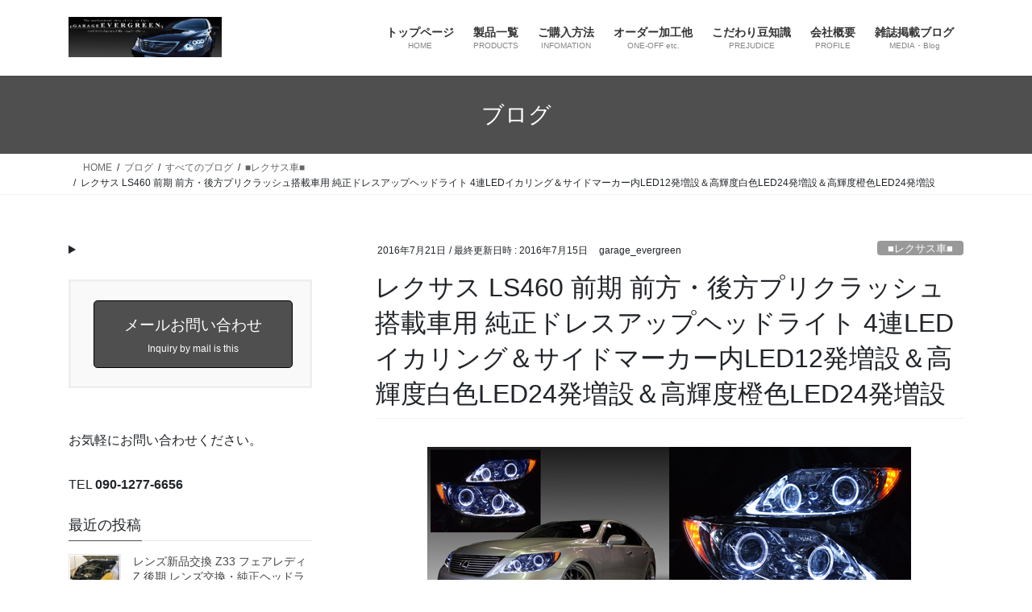

--- FILE ---
content_type: text/html; charset=UTF-8
request_url: https://garage-evergreen.com/headlight_13467.html
body_size: 149851
content:
<!DOCTYPE html>
<html dir="ltr" lang="ja" prefix="og: https://ogp.me/ns#">
<head>
<meta charset="utf-8">
<meta http-equiv="X-UA-Compatible" content="IE=edge">
<meta name="viewport" content="width=device-width, initial-scale=1">
<title>レクサス LS460 前期 前方・後方プリクラッシュ搭載車用 純正ドレスアップヘッドライト 4連LEDイカリング＆サイドマーカー内LED12発増設＆高輝度白色LED24発増設＆高輝度橙色LED24発増設 | ガレージエバーグリーン</title>
<!-- All in One SEO 4.9.3 - aioseo.com -->
<meta name="description" content="■レクサス LS460 前期 前方・後方プリクラッシュ搭載車用 LEXUS USF40/USF41/USF4" />
<meta name="robots" content="max-snippet:-1, max-image-preview:large, max-video-preview:-1" />
<meta name="author" content="garage_evergreen"/>
<link rel="canonical" href="https://garage-evergreen.com/headlight_13467.html" />
<meta name="generator" content="All in One SEO (AIOSEO) 4.9.3" />
<meta property="og:locale" content="ja_JP" />
<meta property="og:site_name" content="ヘッドライト加工･販売・修理・コーティングの専門店　プロショップ　ガレージエバーグリーン" />
<meta property="og:type" content="article" />
<meta property="og:title" content="レクサス LS460 前期 前方・後方プリクラッシュ搭載車用 純正ドレスアップヘッドライト 4連LEDイカリング＆サイドマーカー内LED12発増設＆高輝度白色LED24発増設＆高輝度橙色LED24発増設 | ガレージエバーグリーン" />
<meta property="og:description" content="■レクサス LS460 前期 前方・後方プリクラッシュ搭載車用 LEXUS USF40/USF41/USF4" />
<meta property="og:url" content="https://garage-evergreen.com/headlight_13467.html" />
<meta property="fb:admins" content="384451875027002" />
<meta property="article:published_time" content="2016-07-21T01:00:14+00:00" />
<meta property="article:modified_time" content="2016-07-15T01:36:14+00:00" />
<meta property="article:publisher" content="https://www.facebook.com/garage.evergreen/" />
<meta name="twitter:card" content="summary" />
<meta name="twitter:site" content="@garageevergreen" />
<meta name="twitter:title" content="レクサス LS460 前期 前方・後方プリクラッシュ搭載車用 純正ドレスアップヘッドライト 4連LEDイカリング＆サイドマーカー内LED12発増設＆高輝度白色LED24発増設＆高輝度橙色LED24発増設 | ガレージエバーグリーン" />
<meta name="twitter:description" content="■レクサス LS460 前期 前方・後方プリクラッシュ搭載車用 LEXUS USF40/USF41/USF4" />
<meta name="twitter:creator" content="@garageevergreen" />
<script type="application/ld+json" class="aioseo-schema">
{"@context":"https:\/\/schema.org","@graph":[{"@type":"Article","@id":"https:\/\/garage-evergreen.com\/headlight_13467.html#article","name":"\u30ec\u30af\u30b5\u30b9 LS460 \u524d\u671f \u524d\u65b9\u30fb\u5f8c\u65b9\u30d7\u30ea\u30af\u30e9\u30c3\u30b7\u30e5\u642d\u8f09\u8eca\u7528 \u7d14\u6b63\u30c9\u30ec\u30b9\u30a2\u30c3\u30d7\u30d8\u30c3\u30c9\u30e9\u30a4\u30c8 4\u9023LED\u30a4\u30ab\u30ea\u30f3\u30b0\uff06\u30b5\u30a4\u30c9\u30de\u30fc\u30ab\u30fc\u5185LED12\u767a\u5897\u8a2d\uff06\u9ad8\u8f1d\u5ea6\u767d\u8272LED24\u767a\u5897\u8a2d\uff06\u9ad8\u8f1d\u5ea6\u6a59\u8272LED24\u767a\u5897\u8a2d | \u30ac\u30ec\u30fc\u30b8\u30a8\u30d0\u30fc\u30b0\u30ea\u30fc\u30f3","headline":"\u30ec\u30af\u30b5\u30b9 LS460 \u524d\u671f \u524d\u65b9\u30fb\u5f8c\u65b9\u30d7\u30ea\u30af\u30e9\u30c3\u30b7\u30e5\u642d\u8f09\u8eca\u7528 \u7d14\u6b63\u30c9\u30ec\u30b9\u30a2\u30c3\u30d7\u30d8\u30c3\u30c9\u30e9\u30a4\u30c8 4\u9023LED\u30a4\u30ab\u30ea\u30f3\u30b0\uff06\u30b5\u30a4\u30c9\u30de\u30fc\u30ab\u30fc\u5185LED12\u767a\u5897\u8a2d\uff06\u9ad8\u8f1d\u5ea6\u767d\u8272LED24\u767a\u5897\u8a2d\uff06\u9ad8\u8f1d\u5ea6\u6a59\u8272LED24\u767a\u5897\u8a2d","author":{"@id":"https:\/\/garage-evergreen.com\/headlight_author\/garage_evergreen#author"},"publisher":{"@id":"https:\/\/garage-evergreen.com\/#organization"},"image":{"@type":"ImageObject","url":"https:\/\/garage-evergreen.com\/main\/wp-content\/uploads\/2015\/10\/d-647-6-ls460-zenki-ikaLED.gif","width":600,"height":450,"caption":"\u25a0\u8a73\u7d30\u3092\u898b\u308b\u25a0\u30ec\u30af\u30b5\u30b9 LS460 \u524d\u671f \u524d\u65b9\/\u5f8c\u65b9\u30d7\u30ea\u30af\u30e9\u30c3\u30b7\u30e5\u642d\u8f09\u8eca\u7528\u88fd\u54c1\u7ba1\u7406\u756a\u53f7:d-647"},"datePublished":"2016-07-21T10:00:14+09:00","dateModified":"2016-07-15T10:36:14+09:00","inLanguage":"ja","mainEntityOfPage":{"@id":"https:\/\/garage-evergreen.com\/headlight_13467.html#webpage"},"isPartOf":{"@id":"https:\/\/garage-evergreen.com\/headlight_13467.html#webpage"},"articleSection":"\u25a0\u30ec\u30af\u30b5\u30b9\u8eca\u25a0, \u25c6LED\u30a4\u30ab\u30ea\u30f3\u30b0\u30d8\u30c3\u30c9\u30e9\u30a4\u30c8\u25c6, \u25c6\u8eca\u4f53\u53d6\u308a\u4ed8\u3051\u753b\u50cf\u6709\u308a\u25c6, \u3059\u3079\u3066\u306e\u30d6\u30ed\u30b0, HID, USF40\/USF41\/USF45\/USF46, \u30a4\u30ab\u30ea\u30f3\u30b0\u52a0\u5de5, \u30a4\u30f3\u30ca\u30fc\u5857\u88c5, \u30d7\u30ed\u30b8\u30a7\u30af\u30bf\u30fc\u79fb\u690d, \u30d8\u30c3\u30c9\u30e9\u30a4\u30c8, \u30e9\u30a4\u30c8\u30af\u30ea\u30fc\u30cb\u30f3\u30b0, \u30ec\u30af\u30b5\u30b9 LS460 \u524d\u671f, \u9ec4\u3070\u307f"},{"@type":"BreadcrumbList","@id":"https:\/\/garage-evergreen.com\/headlight_13467.html#breadcrumblist","itemListElement":[{"@type":"ListItem","@id":"https:\/\/garage-evergreen.com#listItem","position":1,"name":"\u30db\u30fc\u30e0","item":"https:\/\/garage-evergreen.com","nextItem":{"@type":"ListItem","@id":"https:\/\/garage-evergreen.com\/headlight_category\/blog#listItem","name":"\u3059\u3079\u3066\u306e\u30d6\u30ed\u30b0"}},{"@type":"ListItem","@id":"https:\/\/garage-evergreen.com\/headlight_category\/blog#listItem","position":2,"name":"\u3059\u3079\u3066\u306e\u30d6\u30ed\u30b0","item":"https:\/\/garage-evergreen.com\/headlight_category\/blog","nextItem":{"@type":"ListItem","@id":"https:\/\/garage-evergreen.com\/headlight_category\/blog\/lexus#listItem","name":"\u25a0\u30ec\u30af\u30b5\u30b9\u8eca\u25a0"},"previousItem":{"@type":"ListItem","@id":"https:\/\/garage-evergreen.com#listItem","name":"\u30db\u30fc\u30e0"}},{"@type":"ListItem","@id":"https:\/\/garage-evergreen.com\/headlight_category\/blog\/lexus#listItem","position":3,"name":"\u25a0\u30ec\u30af\u30b5\u30b9\u8eca\u25a0","item":"https:\/\/garage-evergreen.com\/headlight_category\/blog\/lexus","nextItem":{"@type":"ListItem","@id":"https:\/\/garage-evergreen.com\/headlight_13467.html#listItem","name":"\u30ec\u30af\u30b5\u30b9 LS460 \u524d\u671f \u524d\u65b9\u30fb\u5f8c\u65b9\u30d7\u30ea\u30af\u30e9\u30c3\u30b7\u30e5\u642d\u8f09\u8eca\u7528 \u7d14\u6b63\u30c9\u30ec\u30b9\u30a2\u30c3\u30d7\u30d8\u30c3\u30c9\u30e9\u30a4\u30c8 4\u9023LED\u30a4\u30ab\u30ea\u30f3\u30b0\uff06\u30b5\u30a4\u30c9\u30de\u30fc\u30ab\u30fc\u5185LED12\u767a\u5897\u8a2d\uff06\u9ad8\u8f1d\u5ea6\u767d\u8272LED24\u767a\u5897\u8a2d\uff06\u9ad8\u8f1d\u5ea6\u6a59\u8272LED24\u767a\u5897\u8a2d"},"previousItem":{"@type":"ListItem","@id":"https:\/\/garage-evergreen.com\/headlight_category\/blog#listItem","name":"\u3059\u3079\u3066\u306e\u30d6\u30ed\u30b0"}},{"@type":"ListItem","@id":"https:\/\/garage-evergreen.com\/headlight_13467.html#listItem","position":4,"name":"\u30ec\u30af\u30b5\u30b9 LS460 \u524d\u671f \u524d\u65b9\u30fb\u5f8c\u65b9\u30d7\u30ea\u30af\u30e9\u30c3\u30b7\u30e5\u642d\u8f09\u8eca\u7528 \u7d14\u6b63\u30c9\u30ec\u30b9\u30a2\u30c3\u30d7\u30d8\u30c3\u30c9\u30e9\u30a4\u30c8 4\u9023LED\u30a4\u30ab\u30ea\u30f3\u30b0\uff06\u30b5\u30a4\u30c9\u30de\u30fc\u30ab\u30fc\u5185LED12\u767a\u5897\u8a2d\uff06\u9ad8\u8f1d\u5ea6\u767d\u8272LED24\u767a\u5897\u8a2d\uff06\u9ad8\u8f1d\u5ea6\u6a59\u8272LED24\u767a\u5897\u8a2d","previousItem":{"@type":"ListItem","@id":"https:\/\/garage-evergreen.com\/headlight_category\/blog\/lexus#listItem","name":"\u25a0\u30ec\u30af\u30b5\u30b9\u8eca\u25a0"}}]},{"@type":"Organization","@id":"https:\/\/garage-evergreen.com\/#organization","name":"\u30ac\u30ec\u30fc\u30b8\u30a8\u30d0\u30fc\u30b0\u30ea\u30fc\u30f3","description":"\u30d8\u30c3\u30c9\u30e9\u30a4\u30c8\u52a0\u5de5\uff65\u8ca9\u58f2\uff65\u4fee\u7406\uff65\u53d6\u308a\u4ed8\u3051\u4ea4\u63db\uff65\u30af\u30ea\u30fc\u30cb\u30f3\u30b0\u30b3\u30fc\u30c6\u30a3\u30f3\u30b0\u5c02\u9580\u5e97\u3000\u5275\u696d13\u5e74 8000\u53f0\u4ee5\u4e0a\u306e\u65bd\u5de5\u5b9f\u7e3e \u5e38\u6642200\u7a2e\u985e\u4ee5\u4e0a\u306e\u30c9\u30ec\u30b9\u30a2\u30c3\u30d7\u6e08\u307f\u30d8\u30c3\u30c9\u30e9\u30a4\u30c8\u306e\u5728\u5eab\u304c\u3054\u3056\u3044\u307e\u3059(\u5168\u56fd\u767a\u9001\u5bfe\u5fdc)\u3002\u52a0\u5de5\u304b\u3089\u304a\u53d6\u308a\u4ed8\u3051\u307e\u3067\u3001\u30d5\u30ea\u30fc\u30c0\u30a4\u30e4\u30eb0120-78-6656\u307e\u3067\u304a\u6c17\u8efd\u306b\u304a\u554f\u3044\u5408\u308f\u305b\u4e0b\u3055\u3044\u3002\u53d7\u4ed8\u6642\u959311\uff1a00\uff5e20\uff1a00 \u5b9a\u4f11\u65e5 \u6c34\u66dc\u65e5\u30fb\u65e5\u66dc\u65e5\u3000\u30d7\u30ed\u30b7\u30e7\u30c3\u30d7 \u30ac\u30ec\u30fc\u30b8\u30a8\u30d0\u30fc\u30b0\u30ea\u30fc\u30f3\u3000\u3012272-0802\u3000\u5343\u8449\u770c\u5e02\u5ddd\u5e02\u67cf\u4e95\u753a2-89","url":"https:\/\/garage-evergreen.com\/","logo":{"@type":"ImageObject","url":"https:\/\/garage-evergreen.com\/main\/wp-content\/uploads\/2020\/10\/topillust11-1-1.jpg","@id":"https:\/\/garage-evergreen.com\/headlight_13467.html\/#organizationLogo","width":950,"height":250},"image":{"@id":"https:\/\/garage-evergreen.com\/headlight_13467.html\/#organizationLogo"},"sameAs":["https:\/\/www.facebook.com\/garage.evergreen\/","https:\/\/twitter.com\/garageevergreen"]},{"@type":"Person","@id":"https:\/\/garage-evergreen.com\/headlight_author\/garage_evergreen#author","url":"https:\/\/garage-evergreen.com\/headlight_author\/garage_evergreen","name":"garage_evergreen","image":{"@type":"ImageObject","@id":"https:\/\/garage-evergreen.com\/headlight_13467.html#authorImage","url":"https:\/\/secure.gravatar.com\/avatar\/2c9a0f0ec3ed170d4eb4ad96dc3e7044de5b9232ac65743968d263b86ce65717?s=96&d=mm&r=g","width":96,"height":96,"caption":"garage_evergreen"}},{"@type":"WebPage","@id":"https:\/\/garage-evergreen.com\/headlight_13467.html#webpage","url":"https:\/\/garage-evergreen.com\/headlight_13467.html","name":"\u30ec\u30af\u30b5\u30b9 LS460 \u524d\u671f \u524d\u65b9\u30fb\u5f8c\u65b9\u30d7\u30ea\u30af\u30e9\u30c3\u30b7\u30e5\u642d\u8f09\u8eca\u7528 \u7d14\u6b63\u30c9\u30ec\u30b9\u30a2\u30c3\u30d7\u30d8\u30c3\u30c9\u30e9\u30a4\u30c8 4\u9023LED\u30a4\u30ab\u30ea\u30f3\u30b0\uff06\u30b5\u30a4\u30c9\u30de\u30fc\u30ab\u30fc\u5185LED12\u767a\u5897\u8a2d\uff06\u9ad8\u8f1d\u5ea6\u767d\u8272LED24\u767a\u5897\u8a2d\uff06\u9ad8\u8f1d\u5ea6\u6a59\u8272LED24\u767a\u5897\u8a2d | \u30ac\u30ec\u30fc\u30b8\u30a8\u30d0\u30fc\u30b0\u30ea\u30fc\u30f3","description":"\u25a0\u30ec\u30af\u30b5\u30b9 LS460 \u524d\u671f \u524d\u65b9\u30fb\u5f8c\u65b9\u30d7\u30ea\u30af\u30e9\u30c3\u30b7\u30e5\u642d\u8f09\u8eca\u7528 LEXUS USF40\/USF41\/USF4","inLanguage":"ja","isPartOf":{"@id":"https:\/\/garage-evergreen.com\/#website"},"breadcrumb":{"@id":"https:\/\/garage-evergreen.com\/headlight_13467.html#breadcrumblist"},"author":{"@id":"https:\/\/garage-evergreen.com\/headlight_author\/garage_evergreen#author"},"creator":{"@id":"https:\/\/garage-evergreen.com\/headlight_author\/garage_evergreen#author"},"image":{"@type":"ImageObject","url":"https:\/\/garage-evergreen.com\/main\/wp-content\/uploads\/2015\/10\/d-647-6-ls460-zenki-ikaLED.gif","@id":"https:\/\/garage-evergreen.com\/headlight_13467.html\/#mainImage","width":600,"height":450,"caption":"\u25a0\u8a73\u7d30\u3092\u898b\u308b\u25a0\u30ec\u30af\u30b5\u30b9 LS460 \u524d\u671f \u524d\u65b9\/\u5f8c\u65b9\u30d7\u30ea\u30af\u30e9\u30c3\u30b7\u30e5\u642d\u8f09\u8eca\u7528\u88fd\u54c1\u7ba1\u7406\u756a\u53f7:d-647"},"primaryImageOfPage":{"@id":"https:\/\/garage-evergreen.com\/headlight_13467.html#mainImage"},"datePublished":"2016-07-21T10:00:14+09:00","dateModified":"2016-07-15T10:36:14+09:00"},{"@type":"WebSite","@id":"https:\/\/garage-evergreen.com\/#website","url":"https:\/\/garage-evergreen.com\/","name":"\u30ac\u30ec\u30fc\u30b8\u30a8\u30d0\u30fc\u30b0\u30ea\u30fc\u30f3","description":"\u30d8\u30c3\u30c9\u30e9\u30a4\u30c8\u52a0\u5de5\uff65\u8ca9\u58f2\uff65\u4fee\u7406\uff65\u53d6\u308a\u4ed8\u3051\u4ea4\u63db\uff65\u30af\u30ea\u30fc\u30cb\u30f3\u30b0\u30b3\u30fc\u30c6\u30a3\u30f3\u30b0\u5c02\u9580\u5e97\u3000\u5275\u696d13\u5e74 8000\u53f0\u4ee5\u4e0a\u306e\u65bd\u5de5\u5b9f\u7e3e \u5e38\u6642200\u7a2e\u985e\u4ee5\u4e0a\u306e\u30c9\u30ec\u30b9\u30a2\u30c3\u30d7\u6e08\u307f\u30d8\u30c3\u30c9\u30e9\u30a4\u30c8\u306e\u5728\u5eab\u304c\u3054\u3056\u3044\u307e\u3059(\u5168\u56fd\u767a\u9001\u5bfe\u5fdc)\u3002\u52a0\u5de5\u304b\u3089\u304a\u53d6\u308a\u4ed8\u3051\u307e\u3067\u3001\u30d5\u30ea\u30fc\u30c0\u30a4\u30e4\u30eb0120-78-6656\u307e\u3067\u304a\u6c17\u8efd\u306b\u304a\u554f\u3044\u5408\u308f\u305b\u4e0b\u3055\u3044\u3002\u53d7\u4ed8\u6642\u959311\uff1a00\uff5e20\uff1a00 \u5b9a\u4f11\u65e5 \u6c34\u66dc\u65e5\u30fb\u65e5\u66dc\u65e5\u3000\u30d7\u30ed\u30b7\u30e7\u30c3\u30d7 \u30ac\u30ec\u30fc\u30b8\u30a8\u30d0\u30fc\u30b0\u30ea\u30fc\u30f3\u3000\u3012272-0802\u3000\u5343\u8449\u770c\u5e02\u5ddd\u5e02\u67cf\u4e95\u753a2-89","inLanguage":"ja","publisher":{"@id":"https:\/\/garage-evergreen.com\/#organization"}}]}
</script>
<!-- All in One SEO -->
<link rel="alternate" type="application/rss+xml" title="ガレージエバーグリーン &raquo; フィード" href="https://garage-evergreen.com/feed" />
<link rel="alternate" type="application/rss+xml" title="ガレージエバーグリーン &raquo; コメントフィード" href="https://garage-evergreen.com/comments/feed" />
<link rel="alternate" type="application/rss+xml" title="ガレージエバーグリーン &raquo; レクサス LS460 前期 前方・後方プリクラッシュ搭載車用 純正ドレスアップヘッドライト 4連LEDイカリング＆サイドマーカー内LED12発増設＆高輝度白色LED24発増設＆高輝度橙色LED24発増設 のコメントのフィード" href="https://garage-evergreen.com/headlight_13467.html/feed" />
<link rel="alternate" title="oEmbed (JSON)" type="application/json+oembed" href="https://garage-evergreen.com/wp-json/oembed/1.0/embed?url=https%3A%2F%2Fgarage-evergreen.com%2Fheadlight_13467.html" />
<link rel="alternate" title="oEmbed (XML)" type="text/xml+oembed" href="https://garage-evergreen.com/wp-json/oembed/1.0/embed?url=https%3A%2F%2Fgarage-evergreen.com%2Fheadlight_13467.html&#038;format=xml" />
<meta name="description" content="■レクサス LS460 前期  前方・後方プリクラッシュ搭載車用　  LEXUS USF40/USF41/USF45/USF46 車種別専用　純正ドレスアップヘッドライト■4連LEDイカリング＆サイドマーカー内LED12発増設＆高輝度白色LED24発増設＆高輝度橙色LED24発増設 仕様■白/橙LED　点灯色切り替え可能■取り付け説明書付き■製品管理番号：d-647＜商品価格＞本体価格：　「215,000円」（税込み）  ＜商品説明＞ガレージエバーグリーンのドレスアップヘッド" /><style id='wp-img-auto-sizes-contain-inline-css' type='text/css'>
img:is([sizes=auto i],[sizes^="auto," i]){contain-intrinsic-size:3000px 1500px}
/*# sourceURL=wp-img-auto-sizes-contain-inline-css */
</style>
<!-- <link rel='stylesheet' id='vkExUnit_common_style-css' href='https://garage-evergreen.com/main/wp-content/plugins/vk-all-in-one-expansion-unit/assets/css/vkExUnit_style.css?ver=9.113.0.1' type='text/css' media='all' /> -->
<link rel="stylesheet" type="text/css" href="//garage-evergreen.com/main/wp-content/cache/wpfc-minified/8uwyencd/bnn4t.css" media="all"/>
<style id='vkExUnit_common_style-inline-css' type='text/css'>
:root {--ver_page_top_button_url:url(https://garage-evergreen.com/main/wp-content/plugins/vk-all-in-one-expansion-unit/assets/images/to-top-btn-icon.svg);}@font-face {font-weight: normal;font-style: normal;font-family: "vk_sns";src: url("https://garage-evergreen.com/main/wp-content/plugins/vk-all-in-one-expansion-unit/inc/sns/icons/fonts/vk_sns.eot?-bq20cj");src: url("https://garage-evergreen.com/main/wp-content/plugins/vk-all-in-one-expansion-unit/inc/sns/icons/fonts/vk_sns.eot?#iefix-bq20cj") format("embedded-opentype"),url("https://garage-evergreen.com/main/wp-content/plugins/vk-all-in-one-expansion-unit/inc/sns/icons/fonts/vk_sns.woff?-bq20cj") format("woff"),url("https://garage-evergreen.com/main/wp-content/plugins/vk-all-in-one-expansion-unit/inc/sns/icons/fonts/vk_sns.ttf?-bq20cj") format("truetype"),url("https://garage-evergreen.com/main/wp-content/plugins/vk-all-in-one-expansion-unit/inc/sns/icons/fonts/vk_sns.svg?-bq20cj#vk_sns") format("svg");}
.veu_promotion-alert__content--text {border: 1px solid rgba(0,0,0,0.125);padding: 0.5em 1em;border-radius: var(--vk-size-radius);margin-bottom: var(--vk-margin-block-bottom);font-size: 0.875rem;}/* Alert Content部分に段落タグを入れた場合に最後の段落の余白を0にする */.veu_promotion-alert__content--text p:last-of-type{margin-bottom:0;margin-top: 0;}
/*# sourceURL=vkExUnit_common_style-inline-css */
</style>
<style id='wp-block-library-inline-css' type='text/css'>
:root{--wp-block-synced-color:#7a00df;--wp-block-synced-color--rgb:122,0,223;--wp-bound-block-color:var(--wp-block-synced-color);--wp-editor-canvas-background:#ddd;--wp-admin-theme-color:#007cba;--wp-admin-theme-color--rgb:0,124,186;--wp-admin-theme-color-darker-10:#006ba1;--wp-admin-theme-color-darker-10--rgb:0,107,160.5;--wp-admin-theme-color-darker-20:#005a87;--wp-admin-theme-color-darker-20--rgb:0,90,135;--wp-admin-border-width-focus:2px}@media (min-resolution:192dpi){:root{--wp-admin-border-width-focus:1.5px}}.wp-element-button{cursor:pointer}:root .has-very-light-gray-background-color{background-color:#eee}:root .has-very-dark-gray-background-color{background-color:#313131}:root .has-very-light-gray-color{color:#eee}:root .has-very-dark-gray-color{color:#313131}:root .has-vivid-green-cyan-to-vivid-cyan-blue-gradient-background{background:linear-gradient(135deg,#00d084,#0693e3)}:root .has-purple-crush-gradient-background{background:linear-gradient(135deg,#34e2e4,#4721fb 50%,#ab1dfe)}:root .has-hazy-dawn-gradient-background{background:linear-gradient(135deg,#faaca8,#dad0ec)}:root .has-subdued-olive-gradient-background{background:linear-gradient(135deg,#fafae1,#67a671)}:root .has-atomic-cream-gradient-background{background:linear-gradient(135deg,#fdd79a,#004a59)}:root .has-nightshade-gradient-background{background:linear-gradient(135deg,#330968,#31cdcf)}:root .has-midnight-gradient-background{background:linear-gradient(135deg,#020381,#2874fc)}:root{--wp--preset--font-size--normal:16px;--wp--preset--font-size--huge:42px}.has-regular-font-size{font-size:1em}.has-larger-font-size{font-size:2.625em}.has-normal-font-size{font-size:var(--wp--preset--font-size--normal)}.has-huge-font-size{font-size:var(--wp--preset--font-size--huge)}.has-text-align-center{text-align:center}.has-text-align-left{text-align:left}.has-text-align-right{text-align:right}.has-fit-text{white-space:nowrap!important}#end-resizable-editor-section{display:none}.aligncenter{clear:both}.items-justified-left{justify-content:flex-start}.items-justified-center{justify-content:center}.items-justified-right{justify-content:flex-end}.items-justified-space-between{justify-content:space-between}.screen-reader-text{border:0;clip-path:inset(50%);height:1px;margin:-1px;overflow:hidden;padding:0;position:absolute;width:1px;word-wrap:normal!important}.screen-reader-text:focus{background-color:#ddd;clip-path:none;color:#444;display:block;font-size:1em;height:auto;left:5px;line-height:normal;padding:15px 23px 14px;text-decoration:none;top:5px;width:auto;z-index:100000}html :where(.has-border-color){border-style:solid}html :where([style*=border-top-color]){border-top-style:solid}html :where([style*=border-right-color]){border-right-style:solid}html :where([style*=border-bottom-color]){border-bottom-style:solid}html :where([style*=border-left-color]){border-left-style:solid}html :where([style*=border-width]){border-style:solid}html :where([style*=border-top-width]){border-top-style:solid}html :where([style*=border-right-width]){border-right-style:solid}html :where([style*=border-bottom-width]){border-bottom-style:solid}html :where([style*=border-left-width]){border-left-style:solid}html :where(img[class*=wp-image-]){height:auto;max-width:100%}:where(figure){margin:0 0 1em}html :where(.is-position-sticky){--wp-admin--admin-bar--position-offset:var(--wp-admin--admin-bar--height,0px)}@media screen and (max-width:600px){html :where(.is-position-sticky){--wp-admin--admin-bar--position-offset:0px}}
/*# sourceURL=wp-block-library-inline-css */
</style><style id='wp-block-columns-inline-css' type='text/css'>
.wp-block-columns{box-sizing:border-box;display:flex;flex-wrap:wrap!important}@media (min-width:782px){.wp-block-columns{flex-wrap:nowrap!important}}.wp-block-columns{align-items:normal!important}.wp-block-columns.are-vertically-aligned-top{align-items:flex-start}.wp-block-columns.are-vertically-aligned-center{align-items:center}.wp-block-columns.are-vertically-aligned-bottom{align-items:flex-end}@media (max-width:781px){.wp-block-columns:not(.is-not-stacked-on-mobile)>.wp-block-column{flex-basis:100%!important}}@media (min-width:782px){.wp-block-columns:not(.is-not-stacked-on-mobile)>.wp-block-column{flex-basis:0;flex-grow:1}.wp-block-columns:not(.is-not-stacked-on-mobile)>.wp-block-column[style*=flex-basis]{flex-grow:0}}.wp-block-columns.is-not-stacked-on-mobile{flex-wrap:nowrap!important}.wp-block-columns.is-not-stacked-on-mobile>.wp-block-column{flex-basis:0;flex-grow:1}.wp-block-columns.is-not-stacked-on-mobile>.wp-block-column[style*=flex-basis]{flex-grow:0}:where(.wp-block-columns){margin-bottom:1.75em}:where(.wp-block-columns.has-background){padding:1.25em 2.375em}.wp-block-column{flex-grow:1;min-width:0;overflow-wrap:break-word;word-break:break-word}.wp-block-column.is-vertically-aligned-top{align-self:flex-start}.wp-block-column.is-vertically-aligned-center{align-self:center}.wp-block-column.is-vertically-aligned-bottom{align-self:flex-end}.wp-block-column.is-vertically-aligned-stretch{align-self:stretch}.wp-block-column.is-vertically-aligned-bottom,.wp-block-column.is-vertically-aligned-center,.wp-block-column.is-vertically-aligned-top{width:100%}
/*# sourceURL=https://garage-evergreen.com/main/wp-includes/blocks/columns/style.min.css */
</style>
<style id='wp-block-details-inline-css' type='text/css'>
.wp-block-details{box-sizing:border-box}.wp-block-details summary{cursor:pointer}
/*# sourceURL=https://garage-evergreen.com/main/wp-includes/blocks/details/style.min.css */
</style>
<style id='wp-block-paragraph-inline-css' type='text/css'>
.is-small-text{font-size:.875em}.is-regular-text{font-size:1em}.is-large-text{font-size:2.25em}.is-larger-text{font-size:3em}.has-drop-cap:not(:focus):first-letter{float:left;font-size:8.4em;font-style:normal;font-weight:100;line-height:.68;margin:.05em .1em 0 0;text-transform:uppercase}body.rtl .has-drop-cap:not(:focus):first-letter{float:none;margin-left:.1em}p.has-drop-cap.has-background{overflow:hidden}:root :where(p.has-background){padding:1.25em 2.375em}:where(p.has-text-color:not(.has-link-color)) a{color:inherit}p.has-text-align-left[style*="writing-mode:vertical-lr"],p.has-text-align-right[style*="writing-mode:vertical-rl"]{rotate:180deg}
/*# sourceURL=https://garage-evergreen.com/main/wp-includes/blocks/paragraph/style.min.css */
</style>
<style id='wp-block-preformatted-inline-css' type='text/css'>
.wp-block-preformatted{box-sizing:border-box;white-space:pre-wrap}:where(.wp-block-preformatted.has-background){padding:1.25em 2.375em}
/*# sourceURL=https://garage-evergreen.com/main/wp-includes/blocks/preformatted/style.min.css */
</style>
<style id='global-styles-inline-css' type='text/css'>
:root{--wp--preset--aspect-ratio--square: 1;--wp--preset--aspect-ratio--4-3: 4/3;--wp--preset--aspect-ratio--3-4: 3/4;--wp--preset--aspect-ratio--3-2: 3/2;--wp--preset--aspect-ratio--2-3: 2/3;--wp--preset--aspect-ratio--16-9: 16/9;--wp--preset--aspect-ratio--9-16: 9/16;--wp--preset--color--black: #000000;--wp--preset--color--cyan-bluish-gray: #abb8c3;--wp--preset--color--white: #ffffff;--wp--preset--color--pale-pink: #f78da7;--wp--preset--color--vivid-red: #cf2e2e;--wp--preset--color--luminous-vivid-orange: #ff6900;--wp--preset--color--luminous-vivid-amber: #fcb900;--wp--preset--color--light-green-cyan: #7bdcb5;--wp--preset--color--vivid-green-cyan: #00d084;--wp--preset--color--pale-cyan-blue: #8ed1fc;--wp--preset--color--vivid-cyan-blue: #0693e3;--wp--preset--color--vivid-purple: #9b51e0;--wp--preset--gradient--vivid-cyan-blue-to-vivid-purple: linear-gradient(135deg,rgb(6,147,227) 0%,rgb(155,81,224) 100%);--wp--preset--gradient--light-green-cyan-to-vivid-green-cyan: linear-gradient(135deg,rgb(122,220,180) 0%,rgb(0,208,130) 100%);--wp--preset--gradient--luminous-vivid-amber-to-luminous-vivid-orange: linear-gradient(135deg,rgb(252,185,0) 0%,rgb(255,105,0) 100%);--wp--preset--gradient--luminous-vivid-orange-to-vivid-red: linear-gradient(135deg,rgb(255,105,0) 0%,rgb(207,46,46) 100%);--wp--preset--gradient--very-light-gray-to-cyan-bluish-gray: linear-gradient(135deg,rgb(238,238,238) 0%,rgb(169,184,195) 100%);--wp--preset--gradient--cool-to-warm-spectrum: linear-gradient(135deg,rgb(74,234,220) 0%,rgb(151,120,209) 20%,rgb(207,42,186) 40%,rgb(238,44,130) 60%,rgb(251,105,98) 80%,rgb(254,248,76) 100%);--wp--preset--gradient--blush-light-purple: linear-gradient(135deg,rgb(255,206,236) 0%,rgb(152,150,240) 100%);--wp--preset--gradient--blush-bordeaux: linear-gradient(135deg,rgb(254,205,165) 0%,rgb(254,45,45) 50%,rgb(107,0,62) 100%);--wp--preset--gradient--luminous-dusk: linear-gradient(135deg,rgb(255,203,112) 0%,rgb(199,81,192) 50%,rgb(65,88,208) 100%);--wp--preset--gradient--pale-ocean: linear-gradient(135deg,rgb(255,245,203) 0%,rgb(182,227,212) 50%,rgb(51,167,181) 100%);--wp--preset--gradient--electric-grass: linear-gradient(135deg,rgb(202,248,128) 0%,rgb(113,206,126) 100%);--wp--preset--gradient--midnight: linear-gradient(135deg,rgb(2,3,129) 0%,rgb(40,116,252) 100%);--wp--preset--font-size--small: 13px;--wp--preset--font-size--medium: 20px;--wp--preset--font-size--large: 36px;--wp--preset--font-size--x-large: 42px;--wp--preset--spacing--20: 0.44rem;--wp--preset--spacing--30: 0.67rem;--wp--preset--spacing--40: 1rem;--wp--preset--spacing--50: 1.5rem;--wp--preset--spacing--60: 2.25rem;--wp--preset--spacing--70: 3.38rem;--wp--preset--spacing--80: 5.06rem;--wp--preset--shadow--natural: 6px 6px 9px rgba(0, 0, 0, 0.2);--wp--preset--shadow--deep: 12px 12px 50px rgba(0, 0, 0, 0.4);--wp--preset--shadow--sharp: 6px 6px 0px rgba(0, 0, 0, 0.2);--wp--preset--shadow--outlined: 6px 6px 0px -3px rgb(255, 255, 255), 6px 6px rgb(0, 0, 0);--wp--preset--shadow--crisp: 6px 6px 0px rgb(0, 0, 0);}:where(.is-layout-flex){gap: 0.5em;}:where(.is-layout-grid){gap: 0.5em;}body .is-layout-flex{display: flex;}.is-layout-flex{flex-wrap: wrap;align-items: center;}.is-layout-flex > :is(*, div){margin: 0;}body .is-layout-grid{display: grid;}.is-layout-grid > :is(*, div){margin: 0;}:where(.wp-block-columns.is-layout-flex){gap: 2em;}:where(.wp-block-columns.is-layout-grid){gap: 2em;}:where(.wp-block-post-template.is-layout-flex){gap: 1.25em;}:where(.wp-block-post-template.is-layout-grid){gap: 1.25em;}.has-black-color{color: var(--wp--preset--color--black) !important;}.has-cyan-bluish-gray-color{color: var(--wp--preset--color--cyan-bluish-gray) !important;}.has-white-color{color: var(--wp--preset--color--white) !important;}.has-pale-pink-color{color: var(--wp--preset--color--pale-pink) !important;}.has-vivid-red-color{color: var(--wp--preset--color--vivid-red) !important;}.has-luminous-vivid-orange-color{color: var(--wp--preset--color--luminous-vivid-orange) !important;}.has-luminous-vivid-amber-color{color: var(--wp--preset--color--luminous-vivid-amber) !important;}.has-light-green-cyan-color{color: var(--wp--preset--color--light-green-cyan) !important;}.has-vivid-green-cyan-color{color: var(--wp--preset--color--vivid-green-cyan) !important;}.has-pale-cyan-blue-color{color: var(--wp--preset--color--pale-cyan-blue) !important;}.has-vivid-cyan-blue-color{color: var(--wp--preset--color--vivid-cyan-blue) !important;}.has-vivid-purple-color{color: var(--wp--preset--color--vivid-purple) !important;}.has-black-background-color{background-color: var(--wp--preset--color--black) !important;}.has-cyan-bluish-gray-background-color{background-color: var(--wp--preset--color--cyan-bluish-gray) !important;}.has-white-background-color{background-color: var(--wp--preset--color--white) !important;}.has-pale-pink-background-color{background-color: var(--wp--preset--color--pale-pink) !important;}.has-vivid-red-background-color{background-color: var(--wp--preset--color--vivid-red) !important;}.has-luminous-vivid-orange-background-color{background-color: var(--wp--preset--color--luminous-vivid-orange) !important;}.has-luminous-vivid-amber-background-color{background-color: var(--wp--preset--color--luminous-vivid-amber) !important;}.has-light-green-cyan-background-color{background-color: var(--wp--preset--color--light-green-cyan) !important;}.has-vivid-green-cyan-background-color{background-color: var(--wp--preset--color--vivid-green-cyan) !important;}.has-pale-cyan-blue-background-color{background-color: var(--wp--preset--color--pale-cyan-blue) !important;}.has-vivid-cyan-blue-background-color{background-color: var(--wp--preset--color--vivid-cyan-blue) !important;}.has-vivid-purple-background-color{background-color: var(--wp--preset--color--vivid-purple) !important;}.has-black-border-color{border-color: var(--wp--preset--color--black) !important;}.has-cyan-bluish-gray-border-color{border-color: var(--wp--preset--color--cyan-bluish-gray) !important;}.has-white-border-color{border-color: var(--wp--preset--color--white) !important;}.has-pale-pink-border-color{border-color: var(--wp--preset--color--pale-pink) !important;}.has-vivid-red-border-color{border-color: var(--wp--preset--color--vivid-red) !important;}.has-luminous-vivid-orange-border-color{border-color: var(--wp--preset--color--luminous-vivid-orange) !important;}.has-luminous-vivid-amber-border-color{border-color: var(--wp--preset--color--luminous-vivid-amber) !important;}.has-light-green-cyan-border-color{border-color: var(--wp--preset--color--light-green-cyan) !important;}.has-vivid-green-cyan-border-color{border-color: var(--wp--preset--color--vivid-green-cyan) !important;}.has-pale-cyan-blue-border-color{border-color: var(--wp--preset--color--pale-cyan-blue) !important;}.has-vivid-cyan-blue-border-color{border-color: var(--wp--preset--color--vivid-cyan-blue) !important;}.has-vivid-purple-border-color{border-color: var(--wp--preset--color--vivid-purple) !important;}.has-vivid-cyan-blue-to-vivid-purple-gradient-background{background: var(--wp--preset--gradient--vivid-cyan-blue-to-vivid-purple) !important;}.has-light-green-cyan-to-vivid-green-cyan-gradient-background{background: var(--wp--preset--gradient--light-green-cyan-to-vivid-green-cyan) !important;}.has-luminous-vivid-amber-to-luminous-vivid-orange-gradient-background{background: var(--wp--preset--gradient--luminous-vivid-amber-to-luminous-vivid-orange) !important;}.has-luminous-vivid-orange-to-vivid-red-gradient-background{background: var(--wp--preset--gradient--luminous-vivid-orange-to-vivid-red) !important;}.has-very-light-gray-to-cyan-bluish-gray-gradient-background{background: var(--wp--preset--gradient--very-light-gray-to-cyan-bluish-gray) !important;}.has-cool-to-warm-spectrum-gradient-background{background: var(--wp--preset--gradient--cool-to-warm-spectrum) !important;}.has-blush-light-purple-gradient-background{background: var(--wp--preset--gradient--blush-light-purple) !important;}.has-blush-bordeaux-gradient-background{background: var(--wp--preset--gradient--blush-bordeaux) !important;}.has-luminous-dusk-gradient-background{background: var(--wp--preset--gradient--luminous-dusk) !important;}.has-pale-ocean-gradient-background{background: var(--wp--preset--gradient--pale-ocean) !important;}.has-electric-grass-gradient-background{background: var(--wp--preset--gradient--electric-grass) !important;}.has-midnight-gradient-background{background: var(--wp--preset--gradient--midnight) !important;}.has-small-font-size{font-size: var(--wp--preset--font-size--small) !important;}.has-medium-font-size{font-size: var(--wp--preset--font-size--medium) !important;}.has-large-font-size{font-size: var(--wp--preset--font-size--large) !important;}.has-x-large-font-size{font-size: var(--wp--preset--font-size--x-large) !important;}
:where(.wp-block-columns.is-layout-flex){gap: 2em;}:where(.wp-block-columns.is-layout-grid){gap: 2em;}
/*# sourceURL=global-styles-inline-css */
</style>
<style id='core-block-supports-inline-css' type='text/css'>
.wp-container-core-columns-is-layout-9d6595d7{flex-wrap:nowrap;}
/*# sourceURL=core-block-supports-inline-css */
</style>
<style id='classic-theme-styles-inline-css' type='text/css'>
/*! This file is auto-generated */
.wp-block-button__link{color:#fff;background-color:#32373c;border-radius:9999px;box-shadow:none;text-decoration:none;padding:calc(.667em + 2px) calc(1.333em + 2px);font-size:1.125em}.wp-block-file__button{background:#32373c;color:#fff;text-decoration:none}
/*# sourceURL=/wp-includes/css/classic-themes.min.css */
</style>
<!-- <link rel='stylesheet' id='biz-cal-style-css' href='https://garage-evergreen.com/main/wp-content/plugins/biz-calendar/biz-cal.css?ver=2.2.0' type='text/css' media='all' /> -->
<!-- <link rel='stylesheet' id='contact-form-7-css' href='https://garage-evergreen.com/main/wp-content/plugins/contact-form-7/includes/css/styles.css?ver=6.1.4' type='text/css' media='all' /> -->
<!-- <link rel='stylesheet' id='bootstrap-4-style-css' href='https://garage-evergreen.com/main/wp-content/themes/lightning/_g2/library/bootstrap-4/css/bootstrap.min.css?ver=4.5.0' type='text/css' media='all' /> -->
<!-- <link rel='stylesheet' id='lightning-common-style-css' href='https://garage-evergreen.com/main/wp-content/themes/lightning/_g2/assets/css/common.css?ver=15.33.1' type='text/css' media='all' /> -->
<link rel="stylesheet" type="text/css" href="//garage-evergreen.com/main/wp-content/cache/wpfc-minified/6vpp7poj/hmh5u.css" media="all"/>
<style id='lightning-common-style-inline-css' type='text/css'>
/* vk-mobile-nav */:root {--vk-mobile-nav-menu-btn-bg-src: url("https://garage-evergreen.com/main/wp-content/themes/lightning/_g2/inc/vk-mobile-nav/package/images/vk-menu-btn-black.svg");--vk-mobile-nav-menu-btn-close-bg-src: url("https://garage-evergreen.com/main/wp-content/themes/lightning/_g2/inc/vk-mobile-nav/package/images/vk-menu-close-black.svg");--vk-menu-acc-icon-open-black-bg-src: url("https://garage-evergreen.com/main/wp-content/themes/lightning/_g2/inc/vk-mobile-nav/package/images/vk-menu-acc-icon-open-black.svg");--vk-menu-acc-icon-open-white-bg-src: url("https://garage-evergreen.com/main/wp-content/themes/lightning/_g2/inc/vk-mobile-nav/package/images/vk-menu-acc-icon-open-white.svg");--vk-menu-acc-icon-close-black-bg-src: url("https://garage-evergreen.com/main/wp-content/themes/lightning/_g2/inc/vk-mobile-nav/package/images/vk-menu-close-black.svg");--vk-menu-acc-icon-close-white-bg-src: url("https://garage-evergreen.com/main/wp-content/themes/lightning/_g2/inc/vk-mobile-nav/package/images/vk-menu-close-white.svg");}
/*# sourceURL=lightning-common-style-inline-css */
</style>
<!-- <link rel='stylesheet' id='lightning-design-style-css' href='https://garage-evergreen.com/main/wp-content/themes/lightning/_g2/design-skin/origin2/css/style.css?ver=15.33.1' type='text/css' media='all' /> -->
<link rel="stylesheet" type="text/css" href="//garage-evergreen.com/main/wp-content/cache/wpfc-minified/jqfa3m68/hmh5u.css" media="all"/>
<style id='lightning-design-style-inline-css' type='text/css'>
:root {--color-key:#4f4f4f;--wp--preset--color--vk-color-primary:#4f4f4f;--color-key-dark:#000000;}
/* ltg common custom */:root {--vk-menu-acc-btn-border-color:#333;--vk-color-primary:#4f4f4f;--vk-color-primary-dark:#000000;--vk-color-primary-vivid:#575757;--color-key:#4f4f4f;--wp--preset--color--vk-color-primary:#4f4f4f;--color-key-dark:#000000;}.veu_color_txt_key { color:#000000 ; }.veu_color_bg_key { background-color:#000000 ; }.veu_color_border_key { border-color:#000000 ; }.btn-default { border-color:#4f4f4f;color:#4f4f4f;}.btn-default:focus,.btn-default:hover { border-color:#4f4f4f;background-color: #4f4f4f; }.wp-block-search__button,.btn-primary { background-color:#4f4f4f;border-color:#000000; }.wp-block-search__button:focus,.wp-block-search__button:hover,.btn-primary:not(:disabled):not(.disabled):active,.btn-primary:focus,.btn-primary:hover { background-color:#000000;border-color:#4f4f4f; }.btn-outline-primary { color : #4f4f4f ; border-color:#4f4f4f; }.btn-outline-primary:not(:disabled):not(.disabled):active,.btn-outline-primary:focus,.btn-outline-primary:hover { color : #fff; background-color:#4f4f4f;border-color:#000000; }a { color:#337ab7; }
.tagcloud a:before { font-family: "Font Awesome 7 Free";content: "\f02b";font-weight: bold; }
.media .media-body .media-heading a:hover { color:#4f4f4f; }@media (min-width: 768px){.gMenu > li:before,.gMenu > li.menu-item-has-children::after { border-bottom-color:#000000 }.gMenu li li { background-color:#000000 }.gMenu li li a:hover { background-color:#4f4f4f; }} /* @media (min-width: 768px) */.page-header { background-color:#4f4f4f; }h2,.mainSection-title { border-top-color:#4f4f4f; }h3:after,.subSection-title:after { border-bottom-color:#4f4f4f; }ul.page-numbers li span.page-numbers.current,.page-link dl .post-page-numbers.current { background-color:#4f4f4f; }.pager li > a { border-color:#4f4f4f;color:#4f4f4f;}.pager li > a:hover { background-color:#4f4f4f;color:#fff;}.siteFooter { border-top-color:#4f4f4f; }dt { border-left-color:#4f4f4f; }:root {--g_nav_main_acc_icon_open_url:url(https://garage-evergreen.com/main/wp-content/themes/lightning/_g2/inc/vk-mobile-nav/package/images/vk-menu-acc-icon-open-black.svg);--g_nav_main_acc_icon_close_url: url(https://garage-evergreen.com/main/wp-content/themes/lightning/_g2/inc/vk-mobile-nav/package/images/vk-menu-close-black.svg);--g_nav_sub_acc_icon_open_url: url(https://garage-evergreen.com/main/wp-content/themes/lightning/_g2/inc/vk-mobile-nav/package/images/vk-menu-acc-icon-open-white.svg);--g_nav_sub_acc_icon_close_url: url(https://garage-evergreen.com/main/wp-content/themes/lightning/_g2/inc/vk-mobile-nav/package/images/vk-menu-close-white.svg);}
/*# sourceURL=lightning-design-style-inline-css */
</style>
<!-- <link rel='stylesheet' id='veu-cta-css' href='https://garage-evergreen.com/main/wp-content/plugins/vk-all-in-one-expansion-unit/inc/call-to-action/package/assets/css/style.css?ver=9.113.0.1' type='text/css' media='all' /> -->
<!-- <link rel='stylesheet' id='lightning-theme-style-css' href='https://garage-evergreen.com/main/wp-content/themes/lightning/style.css?ver=15.33.1' type='text/css' media='all' /> -->
<!-- <link rel='stylesheet' id='vk-font-awesome-css' href='https://garage-evergreen.com/main/wp-content/themes/lightning/vendor/vektor-inc/font-awesome-versions/src/font-awesome/css/all.min.css?ver=7.1.0' type='text/css' media='all' /> -->
<!-- <link rel='stylesheet' id='__EPYT__style-css' href='https://garage-evergreen.com/main/wp-content/plugins/youtube-embed-plus/styles/ytprefs.min.css?ver=14.2.4' type='text/css' media='all' /> -->
<link rel="stylesheet" type="text/css" href="//garage-evergreen.com/main/wp-content/cache/wpfc-minified/7mqblwe1/2f6aj.css" media="all"/>
<style id='__EPYT__style-inline-css' type='text/css'>
.epyt-gallery-thumb {
width: 33.333%;
}
/*# sourceURL=__EPYT__style-inline-css */
</style>
<script src='//garage-evergreen.com/main/wp-content/cache/wpfc-minified/1pygyp6r/hmgk5.js' type="text/javascript"></script>
<!-- <script type="text/javascript" src="https://garage-evergreen.com/main/wp-includes/js/jquery/jquery.min.js?ver=3.7.1" id="jquery-core-js"></script> -->
<!-- <script type="text/javascript" src="https://garage-evergreen.com/main/wp-includes/js/jquery/jquery-migrate.min.js?ver=3.4.1" id="jquery-migrate-js"></script> -->
<script type="text/javascript" id="biz-cal-script-js-extra">
/* <![CDATA[ */
var bizcalOptions = {"holiday_title":"\u5b9a\u4f11\u65e5","sun":"on","wed":"on","temp_holidays":"2015-12-30\r\n2015-12-31\r\n2016-01-01\r\n2016-01-02\r\n2016-01-03\r\n2016-02-11\r\n2016-03-31\r\n2016-05-05\r\n2016-07-28\r\n2016-07-29\r\n2016-07-30\r\n2016-08-13\r\n2016-08-27\r\n2016-09-17\r\n2016-09-22\r\n2016-10-15\r\n2016-10-17\r\n2016-10-18\r\n2016-11-03\r\n2016-12-30\r\n2016-12-31\r\n2017-01-02\r\n2017-01-03\r\n2017-03-27\r\n2017-03-28\r\n2017-05-04\r\n2017-08-12\r\n2017-08-14\r\n2017-08-15\r\n2017-11-23\r\n2017-12-30\r\n2018-01-01\r\n2018-01-02\r\n2018-03-03\r\n2018-03-05\r\n2018-03-06\r\n2018-07-26\r\n2018-07-27\r\n2018-07-28\r\n2018-08-13\r\n2018-08-14\r\n2018-12-31\r\n2019-01-01\r\n2019-01-03\r\n2019-04-01\r\n2019-04-02\r\n2019-08-12\r\n2019-08-13\r\n2019-12-30\r\n2019-12-31\r\n2020-01-02\r\n2020-01-03\r\n2020-01-04\r\n2020-05-04\r\n2020-05-05\r\n2020-08-13\r\n2020-08-14\r\n2020-08-15\r\n2020-12-31\r\n2021-01-01\r\n2021-01-02\r\n2021-08-12\r\n2021-08-13\r\n2021-08-14\r\n2021-08-30\r\n2021-08-31\r\n2021-09-13\r\n2021-09-23\r\n2021-10-21\r\n2021-11-29\r\n2021-12-24\r\n2021-12-27\r\n2021-12-30\r\n2021-12-31\r\n2022-01-01\r\n2022-01-03\r\n2022-01-04\r\n2022-01-24\r\n2022-01-27\r\n2022-02-17\r\n2022-03-17\r\n2022-03-28\r\n2022-03-25\r\n2022-05-23\r\n2022-05-30\r\n2022-06-27\r\n2022-08-15\r\n2022-08-16\r\n2022-07-25\r\n2022-08-29\r\n2022-09-30\r\n2022-10-10\r\n2022-11-03\r\n2022-11-23\r\n2022-12-23\r\n2022-12-26\r\n2022-12-27\r\n2022-12-29\r\n2022-12-30\r\n2023-01-02\r\n2023-01-03\r\n2023-01-05\r\n2023-01-06\r\n2023-12-30\r\n2024-01-01\r\n2024-01-02\r\n2024-01-04\r\n2024-05-03\r\n2024-05-04\r\n2024-05-05\r\n2024-08-14\r\n2024-08-15\r\n2024-08-16\r\n2024-08-17\r\n2024-08-18\r\n2024-12-29\r\n2024-12-30\r\n2024-12-31\r\n2025-01-01\r\n2025-01-02\r\n2025-01-03\r\n2025-01-04\r\n2025-05-04\r\n2025-05-05\r\n2025-05-06\r\n2025-05-07\r\n2025-05-24\r\n2025-08-14\r\n2025-08-15\r\n2025-08-16\r\n2025-08-17\r\n2025-12-28\r\n2025-12-29\r\n2025-12-30\r\n2025-12-31\r\n2026-01-01\r\n2026-01-02\r\n2026-01-03\r\n2026-01-04","temp_weekdays":"2015-01-04\r\n2019-12-29\r\n2021-12-29\r\n2022-09-03\r\n2022-09-10\r\n2022-09-17\r\n2022-09-24\r\n2022-09-19\r\n2022-09-23\r\n2024-05-01\r\n2025-01-05","eventday_title":"","eventday_url":"","eventdays":"","month_limit":"\u6307\u5b9a","nextmonthlimit":"3","prevmonthlimit":"3","plugindir":"https://garage-evergreen.com/main/wp-content/plugins/biz-calendar/","national_holiday":""};
//# sourceURL=biz-cal-script-js-extra
/* ]]> */
</script>
<script src='//garage-evergreen.com/main/wp-content/cache/wpfc-minified/mbhb39lk/bnn4t.js' type="text/javascript"></script>
<!-- <script type="text/javascript" src="https://garage-evergreen.com/main/wp-content/plugins/biz-calendar/calendar.js?ver=2.2.0" id="biz-cal-script-js"></script> -->
<script type="text/javascript" id="__ytprefs__-js-extra">
/* <![CDATA[ */
var _EPYT_ = {"ajaxurl":"https://garage-evergreen.com/main/wp-admin/admin-ajax.php","security":"3966babd73","gallery_scrolloffset":"20","eppathtoscripts":"https://garage-evergreen.com/main/wp-content/plugins/youtube-embed-plus/scripts/","eppath":"https://garage-evergreen.com/main/wp-content/plugins/youtube-embed-plus/","epresponsiveselector":"[\"iframe.__youtube_prefs__\",\"iframe[src*='youtube.com']\",\"iframe[src*='youtube-nocookie.com']\",\"iframe[data-ep-src*='youtube.com']\",\"iframe[data-ep-src*='youtube-nocookie.com']\",\"iframe[data-ep-gallerysrc*='youtube.com']\"]","epdovol":"1","version":"14.2.4","evselector":"iframe.__youtube_prefs__[src], iframe[src*=\"youtube.com/embed/\"], iframe[src*=\"youtube-nocookie.com/embed/\"]","ajax_compat":"","maxres_facade":"eager","ytapi_load":"light","pause_others":"","stopMobileBuffer":"1","facade_mode":"","not_live_on_channel":""};
//# sourceURL=__ytprefs__-js-extra
/* ]]> */
</script>
<script src='//garage-evergreen.com/main/wp-content/cache/wpfc-minified/gj2xdm8/bnn4t.js' type="text/javascript"></script>
<!-- <script type="text/javascript" src="https://garage-evergreen.com/main/wp-content/plugins/youtube-embed-plus/scripts/ytprefs.min.js?ver=14.2.4" id="__ytprefs__-js"></script> -->
<link rel="https://api.w.org/" href="https://garage-evergreen.com/wp-json/" /><link rel="alternate" title="JSON" type="application/json" href="https://garage-evergreen.com/wp-json/wp/v2/posts/13467" /><link rel="EditURI" type="application/rsd+xml" title="RSD" href="https://garage-evergreen.com/main/xmlrpc.php?rsd" />
<meta name="generator" content="WordPress 6.9" />
<link rel='shortlink' href='https://garage-evergreen.com/?p=13467' />
<style id="lightning-color-custom-for-plugins" type="text/css">/* ltg theme common */.color_key_bg,.color_key_bg_hover:hover{background-color: #4f4f4f;}.color_key_txt,.color_key_txt_hover:hover{color: #4f4f4f;}.color_key_border,.color_key_border_hover:hover{border-color: #4f4f4f;}.color_key_dark_bg,.color_key_dark_bg_hover:hover{background-color: #000000;}.color_key_dark_txt,.color_key_dark_txt_hover:hover{color: #000000;}.color_key_dark_border,.color_key_dark_border_hover:hover{border-color: #000000;}</style><!-- [ VK All in One Expansion Unit OGP ] -->
<meta property="og:site_name" content="ガレージエバーグリーン" />
<meta property="og:url" content="https://garage-evergreen.com/headlight_13467.html" />
<meta property="og:title" content="レクサス LS460 前期 前方・後方プリクラッシュ搭載車用 純正ドレスアップヘッドライト 4連LEDイカリング＆サイドマーカー内LED12発増設＆高輝度白色LED24発増設＆高輝度橙色LED24発増設 | ガレージエバーグリーン" />
<meta property="og:description" content="■レクサス LS460 前期  前方・後方プリクラッシュ搭載車用　  LEXUS USF40/USF41/USF45/USF46 車種別専用　純正ドレスアップヘッドライト■4連LEDイカリング＆サイドマーカー内LED12発増設＆高輝度白色LED24発増設＆高輝度橙色LED24発増設 仕様■白/橙LED　点灯色切り替え可能■取り付け説明書付き■製品管理番号：d-647＜商品価格＞本体価格：　「215,000円」（税込み）  ＜商品説明＞ガレージエバーグリーンのドレスアップヘッド" />
<meta property="fb:app_id" content="690328274436179" />
<meta property="og:type" content="article" />
<meta property="og:image" content="https://garage-evergreen.com/main/wp-content/uploads/2015/10/d-647-6-ls460-zenki-ikaLED.gif" />
<meta property="og:image:width" content="600" />
<meta property="og:image:height" content="450" />
<!-- [ / VK All in One Expansion Unit OGP ] -->
<!-- [ VK All in One Expansion Unit twitter card ] -->
<meta name="twitter:card" content="summary_large_image">
<meta name="twitter:description" content="■レクサス LS460 前期  前方・後方プリクラッシュ搭載車用　  LEXUS USF40/USF41/USF45/USF46 車種別専用　純正ドレスアップヘッドライト■4連LEDイカリング＆サイドマーカー内LED12発増設＆高輝度白色LED24発増設＆高輝度橙色LED24発増設 仕様■白/橙LED　点灯色切り替え可能■取り付け説明書付き■製品管理番号：d-647＜商品価格＞本体価格：　「215,000円」（税込み）  ＜商品説明＞ガレージエバーグリーンのドレスアップヘッド">
<meta name="twitter:title" content="レクサス LS460 前期 前方・後方プリクラッシュ搭載車用 純正ドレスアップヘッドライト 4連LEDイカリング＆サイドマーカー内LED12発増設＆高輝度白色LED24発増設＆高輝度橙色LED24発増設 | ガレージエバーグリーン">
<meta name="twitter:url" content="https://garage-evergreen.com/headlight_13467.html">
<meta name="twitter:image" content="https://garage-evergreen.com/main/wp-content/uploads/2015/10/d-647-6-ls460-zenki-ikaLED.gif">
<meta name="twitter:domain" content="garage-evergreen.com">
<meta name="twitter:site" content="@garageevergreen">
<!-- [ / VK All in One Expansion Unit twitter card ] -->
<link rel="icon" href="https://garage-evergreen.com/main/wp-content/uploads/2015/08/cropped-0218efccfa565d4d2ee80984bd2a639e1-32x32.gif" sizes="32x32" />
<link rel="icon" href="https://garage-evergreen.com/main/wp-content/uploads/2015/08/cropped-0218efccfa565d4d2ee80984bd2a639e1-192x192.gif" sizes="192x192" />
<link rel="apple-touch-icon" href="https://garage-evergreen.com/main/wp-content/uploads/2015/08/cropped-0218efccfa565d4d2ee80984bd2a639e1-180x180.gif" />
<meta name="msapplication-TileImage" content="https://garage-evergreen.com/main/wp-content/uploads/2015/08/cropped-0218efccfa565d4d2ee80984bd2a639e1-270x270.gif" />
<!-- [ VK All in One Expansion Unit Article Structure Data ] --><script type="application/ld+json">{"@context":"https://schema.org/","@type":"Article","headline":"レクサス LS460 前期 前方・後方プリクラッシュ搭載車用 純正ドレスアップヘッドライト 4連LEDイカリング＆サイドマーカー内LED12発増設＆高輝度白色LED24発増設＆高輝度橙色LED24発増設","image":"https://garage-evergreen.com/main/wp-content/uploads/2015/10/d-647-6-ls460-zenki-ikaLED-200x200.gif","datePublished":"2016-07-21T10:00:14+09:00","dateModified":"2016-07-15T10:36:14+09:00","author":{"@type":"","name":"garage_evergreen","url":"https://garage-evergreen.com/","sameAs":""}}</script><!-- [ / VK All in One Expansion Unit Article Structure Data ] -->
</head>
<body class="wp-singular post-template-default single single-post postid-13467 single-format-standard wp-theme-lightning fa_v7_css post-name-%e3%83%ac%e3%82%af%e3%82%b5%e3%82%b9-ls460-%e5%89%8d%e6%9c%9f-%e5%89%8d%e6%96%b9%e3%83%bb%e5%be%8c%e6%96%b9%e3%83%97%e3%83%aa%e3%82%af%e3%83%a9%e3%83%83%e3%82%b7%e3%83%a5%e6%90%ad%e8%bc%89%e8%bb%8a category-lexus category-ledring-headlight category-ledheadlight-fittings category-blog tag-hid tag-usf40usf41usf45usf46 tag-%e3%82%a4%e3%82%ab%e3%83%aa%e3%83%b3%e3%82%b0%e5%8a%a0%e5%b7%a5 tag-%e3%82%a4%e3%83%b3%e3%83%8a%e3%83%bc%e5%a1%97%e8%a3%85 tag-%e3%83%97%e3%83%ad%e3%82%b8%e3%82%a7%e3%82%af%e3%82%bf%e3%83%bc%e7%a7%bb%e6%a4%8d tag-%e3%83%98%e3%83%83%e3%83%89%e3%83%a9%e3%82%a4%e3%83%88 tag-%e3%83%a9%e3%82%a4%e3%83%88%e3%82%af%e3%83%aa%e3%83%bc%e3%83%8b%e3%83%b3%e3%82%b0 tag-%e3%83%ac%e3%82%af%e3%82%b5%e3%82%b9-ls460-%e5%89%8d%e6%9c%9f tag-%e9%bb%84%e3%81%b0%e3%81%bf post-type-post sidebar-fix sidebar-fix-priority-top bootstrap4 device-pc">
<a class="skip-link screen-reader-text" href="#main">コンテンツへスキップ</a>
<a class="skip-link screen-reader-text" href="#vk-mobile-nav">ナビゲーションに移動</a>
<header class="siteHeader">
<div class="container siteHeadContainer">
<div class="navbar-header">
<p class="navbar-brand siteHeader_logo">
<a href="https://garage-evergreen.com/">
<span><img src="https://garage-evergreen.com/main/wp-content/uploads/2025/04/topillust1.jpg" alt="ガレージエバーグリーン" /></span>
</a>
</p>
</div>
<div id="gMenu_outer" class="gMenu_outer">
<nav class="menu-%e3%82%b0%e3%83%ad%e3%83%bc%e3%83%90%e3%83%abnavi-container"><ul id="menu-%e3%82%b0%e3%83%ad%e3%83%bc%e3%83%90%e3%83%abnavi" class="menu gMenu vk-menu-acc"><li id="menu-item-130" class="menu-item menu-item-type-post_type menu-item-object-page menu-item-home"><a href="https://garage-evergreen.com/"><strong class="gMenu_name">トップページ</strong><span class="gMenu_description">HOME</span></a></li>
<li id="menu-item-3771" class="menu-item menu-item-type-post_type menu-item-object-page"><a href="https://garage-evergreen.com/000products"><strong class="gMenu_name">製品一覧</strong><span class="gMenu_description">PRODUCTS</span></a></li>
<li id="menu-item-129" class="menu-item menu-item-type-post_type menu-item-object-page"><a href="https://garage-evergreen.com/00infomation"><strong class="gMenu_name">ご購入方法</strong><span class="gMenu_description">INFOMATION</span></a></li>
<li id="menu-item-132" class="menu-item menu-item-type-post_type menu-item-object-page menu-item-has-children"><a href="https://garage-evergreen.com/00oneoff"><strong class="gMenu_name">オーダー加工他</strong><span class="gMenu_description">ONE-OFF etc.</span></a>
<ul class="sub-menu">
<li id="menu-item-154" class="menu-item menu-item-type-post_type menu-item-object-page"><a href="https://garage-evergreen.com/00oneoff/01pricelist">【オーダー加工料金表】</a></li>
<li id="menu-item-156" class="menu-item menu-item-type-post_type menu-item-object-page"><a href="https://garage-evergreen.com/00oneoff/01quick-repair-coating">【ヘッドライトクリーニング&#038;コーティング】</a></li>
<li id="menu-item-11300" class="menu-item menu-item-type-post_type menu-item-object-page"><a href="https://garage-evergreen.com/00oneoff/transplanting">【ヘッドライト移植】　ハロゲン→LED/HID　前期→後期　LS460→LS600h</a></li>
<li id="menu-item-158" class="menu-item menu-item-type-post_type menu-item-object-page"><a href="https://garage-evergreen.com/00oneoff/01attachment">国家整備士による安心の　　【加工ヘッドライト取り付け】</a></li>
<li id="menu-item-1052" class="menu-item menu-item-type-post_type menu-item-object-page"><a href="https://garage-evergreen.com/00oneoff/headlight-brilliancy-kit">ヘッドライトレンズ  輝き復活  【パーフェクトキット】</a></li>
<li id="menu-item-137" class="menu-item menu-item-type-post_type menu-item-object-page"><a href="https://garage-evergreen.com/00oneoff/01components-sale">アフターパーツ等</a></li>
<li id="menu-item-1055" class="menu-item menu-item-type-post_type menu-item-object-page"><a href="https://garage-evergreen.com/00oneoff/headlight-caulk">ヘッドライト加工専用コーキング剤</a></li>
<li id="menu-item-369" class="menu-item menu-item-type-post_type menu-item-object-page"><a href="https://garage-evergreen.com/00oneoff/01car-attachment">車体お取り付け画像集</a></li>
<li id="menu-item-153" class="menu-item menu-item-type-post_type menu-item-object-page"><a href="https://garage-evergreen.com/00oneoff/01oneoff-howto">ヘッドライト加工ご依頼の流れ</a></li>
<li id="menu-item-370" class="menu-item menu-item-type-post_type menu-item-object-page"><a href="https://garage-evergreen.com/00oneoff/01oneoff-headlight">オーダー加工ヘッドライト画像集</a></li>
<li id="menu-item-155" class="menu-item menu-item-type-post_type menu-item-object-page"><a href="https://garage-evergreen.com/00oneoff/01imported-car">輸入車・外車の加工・修理</a></li>
<li id="menu-item-171" class="menu-item menu-item-type-post_type menu-item-object-page"><a href="https://garage-evergreen.com/00oneoff/headlight-repair">ヘッドライトの修理</a></li>
<li id="menu-item-157" class="menu-item menu-item-type-post_type menu-item-object-page"><a href="https://garage-evergreen.com/00oneoff/01acquisition">ヘッドライトの買い取りサービス</a></li>
</ul>
</li>
<li id="menu-item-134" class="menu-item menu-item-type-post_type menu-item-object-page menu-item-has-children"><a href="https://garage-evergreen.com/00prejudice"><strong class="gMenu_name">こだわり豆知識</strong><span class="gMenu_description">PREJUDICE</span></a>
<ul class="sub-menu">
<li id="menu-item-516" class="menu-item menu-item-type-post_type menu-item-object-page menu-item-has-children"><a href="https://garage-evergreen.com/00prejudice/000prejudice">ヘッドライト加工のこだわり</a>
<ul class="sub-menu">
<li id="menu-item-416" class="menu-item menu-item-type-post_type menu-item-object-page"><a href="https://garage-evergreen.com/00prejudice/000prejudice/01greeting">ヘッドライト加工とは</a></li>
<li id="menu-item-414" class="menu-item menu-item-type-post_type menu-item-object-page"><a href="https://garage-evergreen.com/00prejudice/000prejudice/01prejudice">ヘッドライト加工へのこだわり</a></li>
<li id="menu-item-390" class="menu-item menu-item-type-post_type menu-item-object-page"><a href="https://garage-evergreen.com/00prejudice/000prejudice/01cleaning">ヘッドライトの黄ばみ・くすみのクリーニング</a></li>
<li id="menu-item-164" class="menu-item menu-item-type-post_type menu-item-object-page"><a href="https://garage-evergreen.com/00prejudice/000prejudice/01waterproofing">防水・コーキングについて</a></li>
<li id="menu-item-170" class="menu-item menu-item-type-post_type menu-item-object-page"><a href="https://garage-evergreen.com/00prejudice/000prejudice/01packing">梱包について</a></li>
<li id="menu-item-168" class="menu-item menu-item-type-post_type menu-item-object-page"><a href="https://garage-evergreen.com/00prejudice/000prejudice/01cautions">加工ヘッドライトの注意点</a></li>
<li id="menu-item-174" class="menu-item menu-item-type-post_type menu-item-object-page"><a href="https://garage-evergreen.com/00prejudice/000prejudice/01fake-copy">類似品について</a></li>
<li id="menu-item-169" class="menu-item menu-item-type-post_type menu-item-object-page"><a href="https://garage-evergreen.com/00prejudice/000prejudice/01commodity-prices">料金への方針</a></li>
</ul>
</li>
<li id="menu-item-515" class="menu-item menu-item-type-post_type menu-item-object-page menu-item-has-children"><a href="https://garage-evergreen.com/00prejudice/000knowledge">ヘッドライト加工の豆知識</a>
<ul class="sub-menu">
<li id="menu-item-11301" class="menu-item menu-item-type-post_type menu-item-object-page"><a href="https://garage-evergreen.com/00prejudice/000knowledge/desorption">ヘッドライトの取り付け・取り外し・配線方法</a></li>
<li id="menu-item-173" class="menu-item menu-item-type-post_type menu-item-object-page"><a href="https://garage-evergreen.com/00prejudice/000knowledge/01wiring">LEDの配線方法について</a></li>
<li id="menu-item-167" class="menu-item menu-item-type-post_type menu-item-object-page"><a href="https://garage-evergreen.com/00prejudice/000knowledge/01beam-axis">ヘッドライトの光軸調整について</a></li>
<li id="menu-item-165" class="menu-item menu-item-type-post_type menu-item-object-page"><a href="https://garage-evergreen.com/00prejudice/000knowledge/01valve-exchange">ヘッドライトのバルブ交換について</a></li>
<li id="menu-item-160" class="menu-item menu-item-type-post_type menu-item-object-page"><a href="https://garage-evergreen.com/00prejudice/000knowledge/01about-led">LEDについて</a></li>
<li id="menu-item-159" class="menu-item menu-item-type-post_type menu-item-object-page"><a href="https://garage-evergreen.com/00prejudice/000knowledge/01crd">CRDについて</a></li>
<li id="menu-item-161" class="menu-item menu-item-type-post_type menu-item-object-page"><a href="https://garage-evergreen.com/00prejudice/000knowledge/01led-squidring">LEDイカリングについて</a></li>
<li id="menu-item-443" class="menu-item menu-item-type-post_type menu-item-object-page"><a href="https://garage-evergreen.com/00prejudice/000knowledge/01ccfl-squidring">CCFLイカリングについて</a></li>
<li id="menu-item-172" class="menu-item menu-item-type-post_type menu-item-object-page"><a href="https://garage-evergreen.com/00prejudice/000knowledge/01vehicle-inspection">ヘッドライトの車検について</a></li>
<li id="menu-item-166" class="menu-item menu-item-type-post_type menu-item-object-page"><a href="https://garage-evergreen.com/00prejudice/000knowledge/01projector-transplant">プロジェクター移植について</a></li>
<li id="menu-item-163" class="menu-item menu-item-type-post_type menu-item-object-page"><a href="https://garage-evergreen.com/00prejudice/000knowledge/01inner-paint">インナー塗装について</a></li>
</ul>
</li>
</ul>
</li>
<li id="menu-item-493" class="menu-item menu-item-type-post_type menu-item-object-page menu-item-has-children"><a href="https://garage-evergreen.com/00company-overviw"><strong class="gMenu_name">会社概要</strong><span class="gMenu_description">PROFILE</span></a>
<ul class="sub-menu">
<li id="menu-item-133" class="menu-item menu-item-type-post_type menu-item-object-page"><a href="https://garage-evergreen.com/00company-overviw/01company-overview">ガレージエバーグリーン　会社概要</a></li>
<li id="menu-item-177" class="menu-item menu-item-type-post_type menu-item-object-page"><a href="https://garage-evergreen.com/00company-overviw/01warranty">お取引に関する規定</a></li>
<li id="menu-item-178" class="menu-item menu-item-type-post_type menu-item-object-page"><a href="https://garage-evergreen.com/00company-overviw/01privacy-policy">個人情報保護方針</a></li>
<li id="menu-item-179" class="menu-item menu-item-type-post_type menu-item-object-page"><a href="https://garage-evergreen.com/00company-overviw/01trading-method">特定商取引法に基づく表示</a></li>
<li id="menu-item-175" class="menu-item menu-item-type-post_type menu-item-object-page"><a href="https://garage-evergreen.com/00company-overviw/%e3%81%8a%e5%95%8f%e3%81%84%e5%90%88%e3%82%8f%e3%81%9b">お問い合わせ</a></li>
</ul>
</li>
<li id="menu-item-131" class="menu-item menu-item-type-post_type menu-item-object-page menu-item-has-children"><a href="https://garage-evergreen.com/00media-blog"><strong class="gMenu_name">雑誌掲載ブログ</strong><span class="gMenu_description">MEDIA・Blog</span></a>
<ul class="sub-menu">
<li id="menu-item-181" class="menu-item menu-item-type-post_type menu-item-object-page"><a href="https://garage-evergreen.com/00media-blog/01media">メディア掲載情報</a></li>
<li id="menu-item-928" class="menu-item menu-item-type-taxonomy menu-item-object-category current-post-ancestor current-menu-parent current-post-parent"><a title="　" href="https://garage-evergreen.com/headlight_category/blog">エバーグリーン　ブログ</a></li>
</ul>
</li>
</ul></nav>			</div>
</div>
</header>
<div class="section page-header"><div class="container"><div class="row"><div class="col-md-12">
<div class="page-header_pageTitle">
ブログ</div>
</div></div></div></div><!-- [ /.page-header ] -->
<!-- [ .breadSection ] --><div class="section breadSection"><div class="container"><div class="row"><ol class="breadcrumb" itemscope itemtype="https://schema.org/BreadcrumbList"><li id="panHome" itemprop="itemListElement" itemscope itemtype="http://schema.org/ListItem"><a itemprop="item" href="https://garage-evergreen.com/"><span itemprop="name"><i class="fa-solid fa-house"></i> HOME</span></a><meta itemprop="position" content="1" /></li><li itemprop="itemListElement" itemscope itemtype="http://schema.org/ListItem"><a itemprop="item" href="https://garage-evergreen.com/blog"><span itemprop="name">ブログ</span></a><meta itemprop="position" content="2" /></li><li itemprop="itemListElement" itemscope itemtype="http://schema.org/ListItem"><a itemprop="item" href="https://garage-evergreen.com/headlight_category/blog"><span itemprop="name">すべてのブログ</span></a><meta itemprop="position" content="3" /></li><li itemprop="itemListElement" itemscope itemtype="http://schema.org/ListItem"><a itemprop="item" href="https://garage-evergreen.com/headlight_category/blog/lexus"><span itemprop="name">■レクサス車■</span></a><meta itemprop="position" content="4" /></li><li><span>レクサス LS460 前期 前方・後方プリクラッシュ搭載車用 純正ドレスアップヘッドライト 4連LEDイカリング＆サイドマーカー内LED12発増設＆高輝度白色LED24発増設＆高輝度橙色LED24発増設</span><meta itemprop="position" content="5" /></li></ol></div></div></div><!-- [ /.breadSection ] -->
<div class="section siteContent">
<div class="container">
<div class="row">
<div class="col mainSection mainSection-col-two mainSection-pos-right" id="main" role="main">
<article id="post-13467" class="entry entry-full post-13467 post type-post status-publish format-standard has-post-thumbnail hentry category-lexus category-ledring-headlight category-ledheadlight-fittings category-blog tag-hid tag-usf40usf41usf45usf46 tag-256 tag-51 tag-53 tag-29 tag-457 tag--ls460- tag-32">
<header class="entry-header">
<div class="entry-meta">
<span class="published entry-meta_items">2016年7月21日</span>
<span class="entry-meta_items entry-meta_updated">/ 最終更新日時 : <span class="updated">2016年7月15日</span></span>
<span class="vcard author entry-meta_items entry-meta_items_author"><span class="fn">garage_evergreen</span></span>
<span class="entry-meta_items entry-meta_items_term"><a href="https://garage-evergreen.com/headlight_category/blog/lexus" class="btn btn-xs btn-primary entry-meta_items_term_button" style="background-color:#999999;border:none;">■レクサス車■</a></span>
</div>
<h1 class="entry-title">
レクサス LS460 前期 前方・後方プリクラッシュ搭載車用 純正ドレスアップヘッドライト 4連LEDイカリング＆サイドマーカー内LED12発増設＆高輝度白色LED24発増設＆高輝度橙色LED24発増設									</h1>
</header>
<div class="entry-body">
<p style="text-align: center;"><a href="http://garage-evergreen.com/main/wp-content/uploads/2015/10/d-647-1-ls460-zenki-ikaLED.jpg"><img fetchpriority="high" decoding="async" width="600" height="520" class="alignnone size-medium wp-image-10705" src="http://garage-evergreen.com/main/wp-content/uploads/2015/10/d-647-1-ls460-zenki-ikaLED.jpg" alt="レクサス LS460 前期 前方・後方プリクラッシュ搭載車用 純正ドレスアップヘッドライト 4連LEDイカリング＆サイドマーカー内LED12発増設＆高輝度白色LED24発増設＆高輝度橙色LED24発増設" srcset="https://garage-evergreen.com/main/wp-content/uploads/2015/10/d-647-1-ls460-zenki-ikaLED.jpg 600w, https://garage-evergreen.com/main/wp-content/uploads/2015/10/d-647-1-ls460-zenki-ikaLED-300x260.jpg 300w" sizes="(max-width: 600px) 100vw, 600px" /></a></p>
<p style="text-align: center;"><a href="http://garage-evergreen.com/main/wp-content/uploads/2015/10/d-647-2-ls460-zenki-ikaLED.jpg"><img decoding="async" width="600" height="450" class="alignnone size-medium wp-image-10706" src="http://garage-evergreen.com/main/wp-content/uploads/2015/10/d-647-2-ls460-zenki-ikaLED.jpg" alt="レクサス LS460 前期 前方・後方プリクラッシュ搭載車用 純正ドレスアップヘッドライト 4連LEDイカリング＆サイドマーカー内LED12発増設＆高輝度白色LED24発増設＆高輝度橙色LED24発増設" srcset="https://garage-evergreen.com/main/wp-content/uploads/2015/10/d-647-2-ls460-zenki-ikaLED.jpg 600w, https://garage-evergreen.com/main/wp-content/uploads/2015/10/d-647-2-ls460-zenki-ikaLED-300x225.jpg 300w" sizes="(max-width: 600px) 100vw, 600px" /></a></p>
<p style="text-align: center;"><a href="http://garage-evergreen.com/main/wp-content/uploads/2015/10/d-647-3-ls460-zenki-ikaLED.jpg"><img decoding="async" width="600" height="570" class="alignnone size-medium wp-image-10707" src="http://garage-evergreen.com/main/wp-content/uploads/2015/10/d-647-3-ls460-zenki-ikaLED.jpg" alt="レクサス LS460 前期 前方・後方プリクラッシュ搭載車用 純正ドレスアップヘッドライト 4連LEDイカリング＆サイドマーカー内LED12発増設＆高輝度白色LED24発増設＆高輝度橙色LED24発増設" srcset="https://garage-evergreen.com/main/wp-content/uploads/2015/10/d-647-3-ls460-zenki-ikaLED.jpg 600w, https://garage-evergreen.com/main/wp-content/uploads/2015/10/d-647-3-ls460-zenki-ikaLED-300x285.jpg 300w" sizes="(max-width: 600px) 100vw, 600px" /></a></p>
<p style="text-align: center;"><a href="http://garage-evergreen.com/main/wp-content/uploads/2015/10/d-647-4-ls460-zenki-ikaLED.gif"><img loading="lazy" decoding="async" width="600" height="450" class="alignnone size-medium wp-image-10708" src="http://garage-evergreen.com/main/wp-content/uploads/2015/10/d-647-4-ls460-zenki-ikaLED.gif" alt="レクサス LS460 前期 前方・後方プリクラッシュ搭載車用 純正ドレスアップヘッドライト 4連LEDイカリング＆サイドマーカー内LED12発増設＆高輝度白色LED24発増設＆高輝度橙色LED24発増設" /></a></p>
<p style="text-align: center;"><a href="http://garage-evergreen.com/main/wp-content/uploads/2015/10/d-647-5-ls460-zenki-ikaLED.gif"><img loading="lazy" decoding="async" width="600" height="450" class="alignnone size-medium wp-image-10709" src="http://garage-evergreen.com/main/wp-content/uploads/2015/10/d-647-5-ls460-zenki-ikaLED.gif" alt="レクサス LS460 前期 前方・後方プリクラッシュ搭載車用 純正ドレスアップヘッドライト 4連LEDイカリング＆サイドマーカー内LED12発増設＆高輝度白色LED24発増設＆高輝度橙色LED24発増設" /></a></p>
<p style="text-align: center;"><a href="http://garage-evergreen.com/main/wp-content/uploads/2015/10/d-647-6-ls460-zenki-ikaLED.gif"><img loading="lazy" decoding="async" width="600" height="450" class="alignnone size-medium wp-image-10710" src="http://garage-evergreen.com/main/wp-content/uploads/2015/10/d-647-6-ls460-zenki-ikaLED.gif" alt="レクサス LS460 前期 前方・後方プリクラッシュ搭載車用 純正ドレスアップヘッドライト 4連LEDイカリング＆サイドマーカー内LED12発増設＆高輝度白色LED24発増設＆高輝度橙色LED24発増設" /></a></p>
<h2>■レクサス LS460 前期 <br /> 前方・後方プリクラッシュ搭載車用　 <br /> LEXUS USF40/USF41/USF45/USF46<br /> 車種別専用　純正ドレスアップヘッドライト</h2>
<h2>■4連LEDイカリング＆サイドマーカー内LED12発増設＆高輝度白色LED24発増設＆高輝度橙色LED24発増設 仕様</h2>
<p>■白/橙LED　点灯色切り替え可能</p>
<p>■取り付け説明書付き</p>
<p>■製品管理番号：d-647</p>
<h2>＜商品価格＞</h2>
<p><strong>本体価格：　「215,000円」（税込み）</p>
<p> </strong></p>
<h2>＜商品説明＞</h2>
<p>ガレージエバーグリーンのドレスアップヘッドライトをご覧頂き、誠にありがとうございます。純正ライト加工済み・完成品左右セット（ヘッドライト代金込み）の商品となります。営業日15時までのご連絡で、即日代引き発送も可能です。</p>
<p> 『純正+α』 当社の純正加工ライトは、高級感と自然なまとまりを求めるお客様に最適です。LEDドレスアップは、ハイエンドな印象を演出し、ワンランク上のカスタマイズを実現いたします。</p>
<p> ■片側2連・左右計4連、新型車両の標準装備でも主流となっている高輝度LEDをイカリングへ使用することにより、近未来的なトータルドレスアップの一端を担います。</p>
<p> ■LEDイカリングと増設白色LEDには日本製の日亜LEDを採用。スペック通りの超高輝度発光と、抜群の安定性を誇ります。業者間取引でしか入手できない高色温度のLEDを使用する事により、海外製の安価なLEDでは表現できない、最高ランクの蒼白色の輝きがヘッドライト内を光り輝かせます。</p>
<p> ■今回はサイドマーカー内部に橙色LEDを増設した限定商品となっております。レンズ内面をくまなく発光させる事で、他のドレスアップの追随を許しません。</p>
<p> ■片側12発・左右計24発の高輝度白色LEDを増設。さらに、片側12発・左右計24発の高輝度橙色LEDを増設。光の届きにくいレンズ端までLEDを配置する事により、はるかにアップしたワイド感が、車格の向上と圧倒的な存在感を生み出します。また、純正のままでは寂しくなりがちなナイトビューを華やかにライトアップします。</p>
<p> ■増設致しました白色LEDと橙色LEDは、全てを同時に点灯させることやどちらかだけを点灯させることも可能ですが、専用リレーキットを使用する事で、「普段は白色LEDを点灯させて、ウィンカー点灯時には白色LEDを消灯させる」といったこと事が可能です。さらに、「ウィンカー消灯後、自動的にまた白色LEDが点灯する」設計となっております。専用リレーキットは5000円（税込）にてご用意ができますので、ご希望の場合はお買い上げ時にお申し出下さい。</p>
<p> ■LEDを内蔵し本来光らない部分が光ることにより、ローダウンやアルミ交換などでも得ることが出来ない、無から有へという絶大なカスタマイズ効果を得ることが出来ます。</p>
<p> ■業界最高水準の技術でヘッドライトレンズの黄ばみ・クスミをリペア。 再鏡面化とコーティングを施し仕上げております。</p>
<h2>
<p> ＜適合車種＞</h2>
<p>■レクサス LS460 前期 <br /> （　前方・後方プリクラッシュ搭載車用　）　 <br /> LEXUS USF40/USF41/USF45/USF46 LS460 (2006.09-2009.09) <br /> レンズ面刻印型番：KOITO 50-84　</p>
<p>ヘッドランプユニット 「プリクラッシュ無し車または前方のみプリクラッシュ搭載車用」へお取り付けがご希望の場合は、 弊社フリーダイヤルまでお問い合わせ下さい。</p>
<p>「自分の車に合うのかわからない・・・」という場合もご安心下さい。 当社整備士または認定専門スタッフが、ヘッドライト専門店ならではの豊富な実績・知識を活かし、お客様の疑問やご不安な点に的確にお答え致します。 ご不明な場合は、当社フリーダイヤル0120-78-6656またはメールgarage_evergreen@yahoo.co.jpまでお気軽にお問い合わせ下さい。</p>
<h2>
<p> ＜お取り付け方法＞</h2>
<p>当商品は、当社国家整備士および認定専門スタッフによるお取り付けも承っておりますが、お客さまご自身またはお近くの整備工場や板金屋さんなどにて、純正ヘッドライト交換と同じ要領でお取り付け頂くことができます。</p>
<p>初めてのお客様が一番心配される配線作業は、裏側から数本出ている当社施工のLEDの配線（青/白線）を、車体側純正ポジション線などのお好きなところへ、ギボシまたは分岐タップ等でかませていただくだけの簡単配線となっております。</p>
<p>純正ポジションへ結線すれば、ポジション（スモール）ライトオンでLEDやイカリング等が点灯致します。 また、アクセサリー配線かイグニッション配線に割り込ませて頂ければ、エンジン始動と同時に点灯するデイライト（DRL）としてもご使用頂けます。</p>
<p>各イカリング・各部増設LED・ファイバーLEDは、該当部分の配線を分けて製作致しておりますので、全てを同じように点灯させるだけでなく、お好みの部分だけを点灯させる事も可能です。 さらに、スイッチやリモコン制御にも対応しておりますので、「イカリングだけはポジション連動で、増設LEDはデイライト（DRL）連動で、ファイバーLEDはリモコンで制御する」といった複雑な配線方法にも対応可能な商品となっております。</p>
<p>説明書も同封しておりますが、ご不明な点がございましたら、お気軽に当社整備士または認定専門スタッフまでフリーダイヤルにてご相談下さい。</p>
<h2>
<p> ＜商品の状態＞</h2>
<p>通常使用に伴う飛石小傷はございますが、レンズ面に大きく目立った傷やステーに折れなど無く仕上がっております。</p>
<p>使用していた物の加工品ですので、加工痕や飛石小傷、汚れや塵の混入、左右の個体差、防水コーキングや配線の一部露出などは残ってしまいます。ユニット以外の、バルブ・ハーネス・ソケットのゴムパッキン裏蓋やその他付属品は、付属している商品もございますが、使用可否の確認はとっておりませんので、基本的には現在お使いの物から流用していただくか新たにご用意下さい。なお、当社製品は、一部商品を除いて全て、純正バルブ等やその他付属品が、今お使いの純正ヘッドライトよりお使い頂けるように設計されております。該当商品がご不明な場合はお気軽にお問い合わせ下さい。</p>
<p>（当社では、純正ベース加工品につき一点一点入念に製作しております。当商品は加工後完成品左右セットの販売となっており、仕様および状態も含め同一商品はなく、完成品在庫は当商品のみとなっております。同じ仕様の商品を製作する形でも、仕入れ状況や加工日程の調整・ベース品の希少性などにより、次回出品までにかなりの期間がかかる場合や、価格が変更になる場合がございますのでご了承下さい。）</p>
<h2>
<p> ＜当社のご案内＞</h2>
<p>■創業10年、累計5000台以上の施工実績。ヘッドライト販売・加工・修理・取り付け・クリーニングコーティングの専門店です。オーダー加工やお取り付けだけでなく、常時200種類以上の純正ドレスアップヘッドライトがございます。</p>
<p> ■当社では、【国家自動車整備士・自動車車体整備士】および【認定専門スタッフ】が商品の安全確認及び取り付け作業を行なっております。有資格者による正しい知識と技術で商品及びサービスをご提供致します。</p>
<p>&nbsp;</p>
<h2>＜ご購入方法＞</h2>
<p>ご配送の場合は全国一律・送料3400円（送料込/代引き手数料込/税込）となります。<br /> （銀行振込・カード決済の場合、送料は全国一律2500円となります。）<br /> （運送会社は当社の提携運送会社となります。運送会社の指定はお受け致しておりませんので予めご了承下さい。）</p>
<p>商品をご希望のお客様は、フリーダイヤル又はメール又はFAXにてご連絡下さい。</p>
<p>ご連絡の際は、</p>
<p>①【車種及び商品内容】<br /> ②【お支払い方法（代引き・銀行振込・カード決済）】<br /> ③ご連絡先およびお届け先の、【郵便番号】【住所】【電話番号】【お名前】<br /> ④また銀行振込の場合は、【お振込名義】【お振込予定日】</p>
<p>を、お伝え頂くとお取引きがスムーズになります。<br /> ご質問のみでも結構ですので、お気軽にお問い合わせ下さい。</p>
<h2>＜お問い合わせ＞</h2>
<p><strong><br /> ■フリーダイヤル：<a href="tel:0120786656"><span style="color: #0000ff;">0120-78-6656</span></a></strong></p>
<p><strong>■FAX: 047-339-6656</strong></p>
<p><strong>■メールアドレス：</strong><span style="color: #0000ff;"><strong><a style="color: #0000ff;" href="mailto:garage_evergreen@yahoo.co.jp">garage_evergreen@yahoo.co.jp</a></strong><br /> </span></p>
<p>&nbsp;</p>
<p>定休日：水曜日・日曜日<br /> 営業時間：11時～20時</p>
<p>直営店でもご購入・ご相談が可能です。詳しくは<span style="color: #0000ff;"><strong><a style="color: #0000ff;" title="アクセス" href="http://garage-evergreen.com/00company-overviw/01access" target="_blank">こちら</a></strong></span>をどうぞ。<br /> 直営店：千葉県市川市柏井町２－８９　ガレージエバーグリーン</p>
<p>&nbsp;</p>
<h2>＜車検について＞</h2>
<p>当商品は、普段乗りも可能で安全性と機能性を重視した、純正ヘッドライトを使用した「ハイグレード　ドレスアップヘッドライト」です。エバーグリーン製のドレスアップヘッドライトは、『純正+α』のコンセプトのもと、様々な配線パターンに対応出来るよう、各発光部位ごとに配線を分けて仕上げており、保安基準にも適合するように設計されております。 車検の合否に関しましては、配線方法などにより変化する上、お車の他の部分も含めた全体の仕様および地域や車検検査員の方の判断の差がございますので、確実に車検に通るという保証は致しかねますことを予めご了承ください。なお、裏側から出ているLEDの配線を、ギボシや分岐タップなどで接続していただき、車検時には適切な部分のみ外して点灯しないようにしていただければ基本的には問題ございません。ご不明な点などございましたらお気軽に当社整備士または認定専門スタッフへご相談下さい。</p>
<h2>
<p> ＜その他＞</h2>
<p>当社の商品には全て「取扱説明書」が付属しております。安心してご使用頂くため必ずご一読の上お取り付け頂けますようお願い致します。当社が施工した配線を、ユニット裏側から出しております。LED側の＋（青）、－（白）をライト側の連動させたい箇所へ配線するだけで、簡単に装着することができます。</p>
<p>当商品にはCRD定電流ダイオードを抵抗として使用しておりますので、明るさは一定ですがLEDは壊れやすい部品の為静電気の発生やHIDキットの高電圧部位の干渉、間違った接続などをすると破損する恐れがありますので取り扱いは特にご注意下さい。当商品は加工品のため純正の新品とは異なる商品構成となっております。レベリングモーターやAFS機能付きヘッドライトの場合、動作確認に車体が必要となるので未確認となります。ウィンカー部のオレンジカバーを取り除いた商品の場合は、市販のオレンジバルブやステルスバルブ、オレンジ発光LEDバルブなどをご用意下さい。HID付き商品の場合、出荷前に簡易点灯確認を行っておりますが精密パーツにつきHIDの点灯保証はございません。インナー塗装商品の場合、特殊な耐熱塗料を使用しておりますので通常の塗料のように水研ぎなどの表面処理ができません。塗装の斑やハジキ、垂れや塵乗りなどある場合もございますのでご了承下さい。</p>
<p>一点物の加工品のため返品・交換・保証などのサービスは承っておりません。また、取付け工賃やチェックランプ等の補償は行っておりません。出荷後は点灯不良、商品および車体側の不具合などいかなる事がおこりましても一切責任を負いかねます。万が一故障の際は有償で修理を承っておりますが、状況によってはお受け出来無い場合もございます。光軸は動作確認済です。衝撃や回しすぎ等を含め、破損した場合の修理は有償となります。当社製品は、レンズ分解時に純正同等のコーキング剤を再充填または再成形して組み上げておりますが、ご装着の際にはさらに防水処理を行ってからお取り付けください。防水処理のコーキング剤や施工方法などにつきましては、付属の取扱説明書に記載がございますのでご安心下さい。</p>
<h2> ＜注意事項＞</h2>
<p>加工痕やキズ・程度などの状態は、感じ方に相違が出る場合がございます。当社の商品説明にご了承いただけない場合は、ご購入をお控え下さい。適合表記は適合を保証するデータではございません。構造変更や表記違いがある場合もございますので、画像や車体をご確認頂き、必ずご自身で最終確認された上でご購入下さい。LED点灯写真につきましては、純正ポジション部及び純正ウィンカー部を併用して撮影している場合もございます。また、言葉では伝わりにくい事や誤解を生む事もございますので、ご不明な点がございましたら必ずご購入前にご質問下さい。なお、新品ヘッドライトでの加工も承っておりますので、併せてご検討下さい。</p>
<p>ハイワッテージおよび社外不良HIDバルブの使用・Lowビーム4灯化やHIDの空焼き不足・不良ハイパワーLEDポジションの使用・ウィンカーポジション化（ウィンカーバルブの常時点灯）等を行うと、リフレクターメッキや留め具を中心に製品内部がメーカーの想定以上に高温になります。プラスチックパーツの溶解、メッキや塗装のクスミや剥げ、カプラーの故障、蒸着によるクリーニング困難なレンズ内面のくもりの発生、レンズ面の早期の劣化、結露の頻度が大幅に上がる、LED切れ等の原因となります。ターボ車・エンジンルーム改造車・ローダウン車等の場合は、エンジンルーム内に熱がこもり、レンズの結露が起こりやすくなります。製品の補償はございませんので、社外パーツをご使用の際や改造車等の場合はご注意頂き、事前にご相談下さい。</p>
<p>純正加工品ではございますが、車両には個体差があり、ステー補修の有無に関わらず、フィッティングにずれが生じた場合はネジ穴などの調整をお願い致します。 特記されていなくてもユニット裏側などに破損がある場合がございますが、お取付けには大きな影響が出ない部位ですのでご理解ください。構造上若干の配線見えがある場合がございます。また、ハイビームまたはフォグ上にイカリングおよびファイバーがある商品の場合は、付近のイカリングおよびファイバーが変形する可能性がございますので、ハイビームまたはフォグの連続使用はお控え下さい。（ハイビーム・フォグがプロジェクターの場合は問題ございません。ロービームはどの形状でも問題ございません。）ヘッドライトの構造上、温度・湿度差による結露やレンズ焼けが起こる可能性がございます。コーキングの再充填・結露防止剤の塗布・乾燥剤による湿度管理等の多くの対策を施しておりますが、ライトの結露はディーラー及び純正ライトメーカーにおいても、製品仕様の範囲内となりますので補償致しかねます。またAFS付車の場合は調整が必要な場合も一部ですがございます。イカリングは特注品のため若干の個体差があります。ご購入頂いた方は以上をご理解されている事となりますのであらかじめご留意の上お買い求め下さい。</p>
<h2> ＜現物（オーダー）加工・その他の加工＞</h2>
<p>完成済みの即納モデルだけではなく、ライトお持ち込みでの現物加工（オーダー加工）や、当社でライトをご用意し製作するといった受注生産のご依頼も承っております。新たな純正ライトで製作する形でしたら、前期・中期・後期及びハロゲン・HID(ディスチャージ・キセノン）・LEDなどの違いに関わらず、お客様だけのワンオフライトを製作する事が可能です。</p>
<p>「アクリル・ファイバー加工」「CCFL及びLEDイカリング取り付け」「バルカン移植」「プロジェクター移植」「メッキ加工」「インナー塗装・ブラックアウト」「プロジェクターカラー塗装(ブルーアイ等）」「他社製ライトの修復」など、様々な加工をご用意致しております。もちろん「レンズクリーニング・リペア・オーバーホール・リビルド」「レンズ面の黄ばみ取り・曇り取り、傷消し」のみでのご依頼も承っております。</p>
<p>また、自作をされたい方には、自作カスタム用のLEDイカリングのみでの販売やパーツのみの販売も承っております。自作カスタム用のパーツ詳細につきましては、当社ホームページの「アフターパーツ」のページをご参照下さい。</p>
<p>なお、事故修理・保険修理・片側のみでの製作など、万が一の際でもお客様のご要望に柔軟にご対応致します。<br /> お困りの際は、フリーダイヤル0120-78-6656またはメールgarage_evergreen@yahoo.co.jpにてお気軽にお問い合わせ下さい。</p>
<div class="veu_followSet"><div class="followSet_img" style="background-image: url('https://garage-evergreen.com/main/wp-content/uploads/2015/10/d-647-6-ls460-zenki-ikaLED.gif')"></div>
<div class="followSet_body">
<p class="followSet_title">Follow me!</p>
<div class="followSet_fb_page">
<div class="fb-like" data-href="https://www.facebook.com/garage.evergreen/" data-layout="button_count" data-action="like" data-show-faces="false" data-share="false"></div>
</div>
<div class="followSet_tw_follow">
<a href="https://twitter.com/garageevergreen" class="twitter-follow-button" data-show-count="false" data-lang="ja" data-show-screen-name="false">@garageevergreen</a>		</div><!-- [ /.twitter ] -->
<div class="follow_feedly"><a href="https://feedly.com/i/subscription/feed/https://garage-evergreen.com/feed/" target="blank"><img loading="lazy" decoding="async" id="feedlyFollow" src="https://s3.feedly.com/img/follows/feedly-follow-rectangle-volume-small_2x.png" alt="follow us in feedly" width="66" height="20"></a></div>
</div><!-- [ /.followSet_body ] --></div>
<!-- [ .relatedPosts ] --><aside class="veu_relatedPosts veu_contentAddSection"><h1 class="mainSection-title relatedPosts_title">関連記事</h1><div class="row"><div class="col-sm-6 relatedPosts_item"><div class="media"><div class="media-left postList_thumbnail"><a href="https://garage-evergreen.com/headlight_14887.html"><img width="150" height="150" src="https://garage-evergreen.com/main/wp-content/uploads/2015/10/d-644-6-LS460-zenki-ikaLED-150x150.gif" class="attachment-thumbnail size-thumbnail wp-post-image" alt="レクサス LS460 前期 プリクラッシュ無し車または前方のみプリクラッシュ有り車用 純正ドレスアップヘッドライト 4連LEDイカリング＆サイドマーカーブラッククロム＆高輝度白色LED24発増設＆高輝度橙色LED24発増設" srcset="https://garage-evergreen.com/main/wp-content/uploads/2015/10/d-644-6-LS460-zenki-ikaLED-150x150.gif 150w, https://garage-evergreen.com/main/wp-content/uploads/2015/10/d-644-6-LS460-zenki-ikaLED-200x200.gif 200w" sizes="(max-width: 150px) 100vw, 150px" /></a></div><div class="media-body"><div class="media-heading"><a href="https://garage-evergreen.com/headlight_14887.html">レクサス LS460 前期 プリクラッシュ無し車または前方のみプリクラッシュ有り車用 純正ドレスアップヘッドライト 4連LEDイカリング＆サイドマーカーブラッククロム＆高輝度白色LED24発増設＆高輝度橙色LED24発増設</a></div><div class="media-date published"><i class="fa fa-calendar"></i>&nbsp;2017年5月8日</div></div></div></div>
<div class="col-sm-6 relatedPosts_item"><div class="media"><div class="media-left postList_thumbnail"><a href="https://garage-evergreen.com/headlight_14882.html"><img width="150" height="150" src="https://garage-evergreen.com/main/wp-content/uploads/2015/10/d-647-6-ls460-zenki-ikaLED-150x150.gif" class="attachment-thumbnail size-thumbnail wp-post-image" alt="レクサス LS460 前期 前方・後方プリクラッシュ搭載車用 純正ドレスアップヘッドライト 4連LEDイカリング＆サイドマーカー内LED12発増設＆高輝度白色LED24発増設＆高輝度橙色LED24発増設" srcset="https://garage-evergreen.com/main/wp-content/uploads/2015/10/d-647-6-ls460-zenki-ikaLED-150x150.gif 150w, https://garage-evergreen.com/main/wp-content/uploads/2015/10/d-647-6-ls460-zenki-ikaLED-200x200.gif 200w" sizes="(max-width: 150px) 100vw, 150px" /></a></div><div class="media-body"><div class="media-heading"><a href="https://garage-evergreen.com/headlight_14882.html">レクサス LS460 前期 前方・後方プリクラッシュ搭載車用 純正ドレスアップヘッドライト 4連LEDイカリング＆サイドマーカー内LED12発増設＆高輝度白色LED24発増設＆高輝度橙色LED24発増設</a></div><div class="media-date published"><i class="fa fa-calendar"></i>&nbsp;2017年5月5日</div></div></div></div>
<div class="col-sm-6 relatedPosts_item"><div class="media"><div class="media-left postList_thumbnail"><a href="https://garage-evergreen.com/headlight_13471.html"><img width="150" height="150" src="https://garage-evergreen.com/main/wp-content/uploads/2015/06/d-533-6-LS460-zenki-ikaLED-150x150.gif" class="attachment-thumbnail size-thumbnail wp-post-image" alt="レクサス LS460 前期 プリクラッシュ無し車または前方のみプリクラッシュ有り車用 純正ドレスアップヘッドライト 4連LEDイカリング＆サイドマーカーブラッククロム＆高輝度白色LED24発増設＆高輝度橙色LED24発増設" srcset="https://garage-evergreen.com/main/wp-content/uploads/2015/06/d-533-6-LS460-zenki-ikaLED-150x150.gif 150w, https://garage-evergreen.com/main/wp-content/uploads/2015/06/d-533-6-LS460-zenki-ikaLED-200x200.gif 200w" sizes="(max-width: 150px) 100vw, 150px" /></a></div><div class="media-body"><div class="media-heading"><a href="https://garage-evergreen.com/headlight_13471.html">レクサス LS460 前期 プリクラッシュ無し車または前方のみプリクラッシュ有り車用 純正ドレスアップヘッドライト 4連LEDイカリング＆サイドマーカーブラッククロム＆高輝度白色LED24発増設＆高輝度橙色LED24発増設</a></div><div class="media-date published"><i class="fa fa-calendar"></i>&nbsp;2016年7月23日</div></div></div></div>
<div class="col-sm-6 relatedPosts_item"><div class="media"><div class="media-left postList_thumbnail"><a href="https://garage-evergreen.com/headlight_13469.html"><img width="150" height="150" src="https://garage-evergreen.com/main/wp-content/uploads/2015/10/d-641-5-LS460zenki-BKikaLEDkai-150x150.gif" class="attachment-thumbnail size-thumbnail wp-post-image" alt="レクサス LS460 前期　純正HID車用 プリクラッシュ無し車または前方のみプリクラッシュ搭載車用 純正ドレスアップヘッドライト 4連LEDイカリング＆インナー・サイドマーカーブラッククロム＆高輝度白色LED24発増設＆高輝度橙色LED24発増設" srcset="https://garage-evergreen.com/main/wp-content/uploads/2015/10/d-641-5-LS460zenki-BKikaLEDkai-150x150.gif 150w, https://garage-evergreen.com/main/wp-content/uploads/2015/10/d-641-5-LS460zenki-BKikaLEDkai-200x200.gif 200w" sizes="(max-width: 150px) 100vw, 150px" /></a></div><div class="media-body"><div class="media-heading"><a href="https://garage-evergreen.com/headlight_13469.html">レクサス LS460 前期　純正HID車用 プリクラッシュ無し車または前方のみプリクラッシュ搭載車用 純正ドレスアップヘッドライト 4連LEDイカリング＆インナー・サイドマーカーブラッククロム＆高輝度白色LED24発増設＆高輝度橙色LED24発増設</a></div><div class="media-date published"><i class="fa fa-calendar"></i>&nbsp;2016年7月22日</div></div></div></div>
<div class="col-sm-6 relatedPosts_item"><div class="media"><div class="media-left postList_thumbnail"><a href="https://garage-evergreen.com/headlight_32137.html"><img width="150" height="150" src="https://garage-evergreen.com/main/wp-content/uploads/2023/12/oder-200rand-1-150x150.jpg" class="attachment-thumbnail size-thumbnail wp-post-image" alt="200系 ランドクルーザー　後期 インナーブラックアウト ヘッドライト" /></a></div><div class="media-body"><div class="media-heading"><a href="https://garage-evergreen.com/headlight_32137.html">カスタム加工 200 ランドクルーザー 後期 インナーブラックアウト塗装＆レンズコーティング 仕様 純正加工品 ドレスアップ ヘッドライト ランクル</a></div><div class="media-date published"><i class="fa fa-calendar"></i>&nbsp;2023年12月25日</div></div></div></div>
<div class="col-sm-6 relatedPosts_item"><div class="media"><div class="media-left postList_thumbnail"><a href="https://garage-evergreen.com/headlight_30986.html"><img width="150" height="150" src="https://garage-evergreen.com/main/wp-content/uploads/2022/08/40soarer-1-150x150.jpg" class="attachment-thumbnail size-thumbnail wp-post-image" alt="" /></a></div><div class="media-body"><div class="media-heading"><a href="https://garage-evergreen.com/headlight_30986.html">オリジナル加工 UZZ40ソアラ インナーシルバー塗装＆LEDイカリング＆プロジェクター移植＆LED増設 仕様 純正加工品 ドレスアップ ヘッドライト</a></div><div class="media-date published"><i class="fa fa-calendar"></i>&nbsp;2022年8月19日</div></div></div></div>
<div class="col-sm-6 relatedPosts_item"><div class="media"><div class="media-left postList_thumbnail"><a href="https://garage-evergreen.com/headlight_30959.html"><img width="150" height="150" src="https://garage-evergreen.com/main/wp-content/uploads/2022/07/34gloria-6-150x150.jpg" class="attachment-thumbnail size-thumbnail wp-post-image" alt="" /></a></div><div class="media-body"><div class="media-heading"><a href="https://garage-evergreen.com/headlight_30959.html">ワンオフ加工 Y34 グロリア 後期 インナーブラック塗装＆SMDイカリング＆2色切り替え 仕様 ドレスアップ ヘッドライト</a></div><div class="media-date published"><i class="fa fa-calendar"></i>&nbsp;2022年7月22日</div></div></div></div>
<div class="col-sm-6 relatedPosts_item"><div class="media"><div class="media-left postList_thumbnail"><a href="https://garage-evergreen.com/headlight_30951.html"><img width="150" height="150" src="https://garage-evergreen.com/main/wp-content/uploads/2022/07/impreza-1-150x150.jpg" class="attachment-thumbnail size-thumbnail wp-post-image" alt="" /></a></div><div class="media-body"><div class="media-heading"><a href="https://garage-evergreen.com/headlight_30951.html">ワンオフ製作 GG/GD インプレッサ 前期 丸目 インナーブラック塗装＆LEDイカリング 仕様 純正加工品 ドレスアップ ヘッドライト</a></div><div class="media-date published"><i class="fa fa-calendar"></i>&nbsp;2022年7月8日</div></div></div></div>
<div class="col-sm-6 relatedPosts_item"><div class="media"><div class="media-left postList_thumbnail"><a href="https://garage-evergreen.com/headlight_30760.html"><img width="150" height="150" src="https://garage-evergreen.com/main/wp-content/uploads/2022/06/paretsw-1-150x150.jpg" class="attachment-thumbnail size-thumbnail wp-post-image" alt="" /></a></div><div class="media-body"><div class="media-heading"><a href="https://garage-evergreen.com/headlight_30760.html">オーダー加工 スズキ MK21S パレットSW/日産 ML21S ルークス ハイウェイスター ブラック＆シーケンシャルウインカー＆イカリング＆LED増設 仕様 純正加工品 ドレスアップ ヘッドライト</a></div><div class="media-date published"><i class="fa fa-calendar"></i>&nbsp;2022年6月10日</div></div></div></div>
<div class="col-sm-6 relatedPosts_item"><div class="media"><div class="media-left postList_thumbnail"><a href="https://garage-evergreen.com/headlight_30751.html"><img width="150" height="150" src="https://garage-evergreen.com/main/wp-content/uploads/2022/05/30prius-3-cob-150x150.jpg" class="attachment-thumbnail size-thumbnail wp-post-image" alt="ワンオフ製作 ZVW30 プリウス 前期 COBイカリング6連＆LED増設 仕様 純正加工品 ドレスアップ ヘッドライト" /></a></div><div class="media-body"><div class="media-heading"><a href="https://garage-evergreen.com/headlight_30751.html">ワンオフ製作 ZVW30 プリウス 前期 COBイカリング6連＆LED増設 仕様 純正加工品 ドレスアップ ヘッドライト</a></div><div class="media-date published"><i class="fa fa-calendar"></i>&nbsp;2022年5月27日</div></div></div></div>
</div></aside><!-- [ /.relatedPosts ] -->			</div>
<div class="entry-footer">
<div class="entry-meta-dataList"><dl><dt>カテゴリー</dt><dd><a href="https://garage-evergreen.com/headlight_category/blog/lexus">■レクサス車■</a>、<a href="https://garage-evergreen.com/headlight_category/blog/ledring-headlight">◆LEDイカリングヘッドライト◆</a>、<a href="https://garage-evergreen.com/headlight_category/blog/ledheadlight-fittings">◆車体取り付け画像有り◆</a>、<a href="https://garage-evergreen.com/headlight_category/blog">すべてのブログ</a></dd></dl></div>				<div class="entry-meta-dataList entry-tag">
<dl>
<dt>タグ</dt>
<dd class="tagcloud"><a href="https://garage-evergreen.com/headlight_tag/hid" rel="tag">HID</a><a href="https://garage-evergreen.com/headlight_tag/usf40usf41usf45usf46" rel="tag">USF40/USF41/USF45/USF46</a><a href="https://garage-evergreen.com/headlight_tag/%e3%82%a4%e3%82%ab%e3%83%aa%e3%83%b3%e3%82%b0%e5%8a%a0%e5%b7%a5" rel="tag">イカリング加工</a><a href="https://garage-evergreen.com/headlight_tag/%e3%82%a4%e3%83%b3%e3%83%8a%e3%83%bc%e5%a1%97%e8%a3%85" rel="tag">インナー塗装</a><a href="https://garage-evergreen.com/headlight_tag/%e3%83%97%e3%83%ad%e3%82%b8%e3%82%a7%e3%82%af%e3%82%bf%e3%83%bc%e7%a7%bb%e6%a4%8d" rel="tag">プロジェクター移植</a><a href="https://garage-evergreen.com/headlight_tag/%e3%83%98%e3%83%83%e3%83%89%e3%83%a9%e3%82%a4%e3%83%88" rel="tag">ヘッドライト</a><a href="https://garage-evergreen.com/headlight_tag/%e3%83%a9%e3%82%a4%e3%83%88%e3%82%af%e3%83%aa%e3%83%bc%e3%83%8b%e3%83%b3%e3%82%b0" rel="tag">ライトクリーニング</a><a href="https://garage-evergreen.com/headlight_tag/%e3%83%ac%e3%82%af%e3%82%b5%e3%82%b9-ls460-%e5%89%8d%e6%9c%9f" rel="tag">レクサス LS460 前期</a><a href="https://garage-evergreen.com/headlight_tag/%e9%bb%84%e3%81%b0%e3%81%bf" rel="tag">黄ばみ</a></dd>
</dl>
</div><!-- [ /.entry-tag ] -->
</div><!-- [ /.entry-footer ] -->
</article><!-- [ /#post-13467 ] -->
<div class="vk_posts postNextPrev">
<div id="post-13465" class="vk_post vk_post-postType-post card card-post card-horizontal card-sm vk_post-col-xs-12 vk_post-col-sm-12 vk_post-col-md-6 post-13465 post type-post status-publish format-standard has-post-thumbnail hentry category-lexus category-ledring-headlight category-ledheadlight-fittings category-blog tag-hid tag-led tag-lexus tag-ls460 tag-usf40 tag-usf41 tag-usf45 tag-usf46 tag-256 tag-51 tag-53 tag-29 tag-457 tag-32"><div class="card-horizontal-inner-row"><div class="vk_post-col-5 col-5 card-img-outer"><div class="vk_post_imgOuter" style="background-image:url(https://garage-evergreen.com/main/wp-content/uploads/2015/12/d-848-5-ls460-zenki-ikaLEDprinashi.gif)"><a href="https://garage-evergreen.com/headlight_13465.html"><div class="card-img-overlay"><span class="vk_post_imgOuter_singleTermLabel" style="color:#fff;background-color:#999999">■レクサス車■</span></div><img src="https://garage-evergreen.com/main/wp-content/uploads/2015/12/d-848-5-ls460-zenki-ikaLEDprinashi-300x225.gif" class="vk_post_imgOuter_img card-img card-img-use-bg wp-post-image" /></a></div><!-- [ /.vk_post_imgOuter ] --></div><!-- /.col --><div class="vk_post-col-7 col-7"><div class="vk_post_body card-body"><p class="postNextPrev_label">前の記事</p><h5 class="vk_post_title card-title"><a href="https://garage-evergreen.com/headlight_13465.html">レクサス LS460 前期 プリクラッシュ無し車または前方のみプリクラッシュ有り車用 純正ドレスアップヘッドライト 4連LEDイカリング＆サイドマーカー内LED12発増設＆高輝度白色LED24発増設＆高輝度橙色LED24発増設</a></h5><div class="vk_post_date card-date published">2016年7月19日</div></div><!-- [ /.card-body ] --></div><!-- /.col --></div><!-- [ /.row ] --></div><!-- [ /.card ] -->
<div id="post-13469" class="vk_post vk_post-postType-post card card-post card-horizontal card-sm vk_post-col-xs-12 vk_post-col-sm-12 vk_post-col-md-6 card-horizontal-reverse postNextPrev_next post-13469 post type-post status-publish format-standard has-post-thumbnail hentry category-lexus category-ledring-headlight category-inner-black category-ledheadlight-fittings category-blog tag-hid tag-usf40usf41usf45usf46 tag-256 tag-51 tag-53 tag-29 tag-457 tag--ls460- tag-32"><div class="card-horizontal-inner-row"><div class="vk_post-col-5 col-5 card-img-outer"><div class="vk_post_imgOuter" style="background-image:url(https://garage-evergreen.com/main/wp-content/uploads/2015/10/d-641-5-LS460zenki-BKikaLEDkai.gif)"><a href="https://garage-evergreen.com/headlight_13469.html"><div class="card-img-overlay"><span class="vk_post_imgOuter_singleTermLabel" style="color:#fff;background-color:#999999">■レクサス車■</span></div><img src="https://garage-evergreen.com/main/wp-content/uploads/2015/10/d-641-5-LS460zenki-BKikaLEDkai-300x225.gif" class="vk_post_imgOuter_img card-img card-img-use-bg wp-post-image" /></a></div><!-- [ /.vk_post_imgOuter ] --></div><!-- /.col --><div class="vk_post-col-7 col-7"><div class="vk_post_body card-body"><p class="postNextPrev_label">次の記事</p><h5 class="vk_post_title card-title"><a href="https://garage-evergreen.com/headlight_13469.html">レクサス LS460 前期　純正HID車用 プリクラッシュ無し車または前方のみプリクラッシュ搭載車用 純正ドレスアップヘッドライト 4連LEDイカリング＆インナー・サイドマーカーブラッククロム＆高輝度白色LED24発増設＆高輝度橙色LED24発増設</a></h5><div class="vk_post_date card-date published">2016年7月22日</div></div><!-- [ /.card-body ] --></div><!-- /.col --></div><!-- [ /.row ] --></div><!-- [ /.card ] -->
</div>
</div><!-- [ /.mainSection ] -->
<div class="col subSection sideSection sideSection-col-two sideSection-pos-left">
<aside class="widget widget_block" id="block-24">
<div class="wp-block-columns is-layout-flex wp-container-core-columns-is-layout-9d6595d7 wp-block-columns-is-layout-flex">
<div class="wp-block-column is-layout-flow wp-block-column-is-layout-flow" style="flex-basis:100%">
<details class="wp-block-details is-layout-flow wp-block-details-is-layout-flow"><summary></summary>
<p>「/」</p>
</details>
</div>
</div>
</aside><aside class="widget widget_vkexunit_contact_section" id="vkexunit_contact_section-4"><section class="veu_contact veu_contentAddSection vk_contact veu_card veu_contact-layout-horizontal"><div class="contact_frame veu_card_inner"><p class="contact_txt"><span class="contact_txt_catch"></span><span class="contact_txt_tel veu_color_txt_key"></span><span class="contact_txt_time"></span></p><a href="https://garage-evergreen.com/%e5%8d%b3%e7%b4%8d%e3%83%a2%e3%83%87%e3%83%ab%e4%b8%80%e8%a6%a7" class="btn btn-primary btn-lg contact_bt"><span class="contact_bt_txt"><i class="far fa-envelope"></i> メールお問い合わせ <i class="far fa-arrow-alt-circle-right"></i></span><span class="contact_bt_subTxt">Inquiry by mail is this</span></a></div></section></aside><aside class="widget widget_block" id="block-25">
<pre class="wp-block-preformatted"></pre>
</aside><aside class="widget widget_block widget_text" id="block-26">
<p>お気軽にお問い合わせください。</p>
</aside><aside class="widget widget_block widget_text" id="block-27">
<p>TEL <strong>090-1277-6656</strong></p>
</aside>
<aside class="widget widget_postlist">
<h1 class="subSection-title">最近の投稿</h1>
<div class="media">
<div class="media-left postList_thumbnail">
<a href="https://garage-evergreen.com/headlight_38206.html">
<img width="150" height="150" src="https://garage-evergreen.com/main/wp-content/uploads/2026/01/z33fairlady-lenz-6-150x150.jpg" class="attachment-thumbnail size-thumbnail wp-post-image" alt="レンズ新品交換 Z33 フェアレディZ 後期 レンズ交換・純正ヘッドライト 加工" decoding="async" loading="lazy" />		</a>
</div>
<div class="media-body">
<h4 class="media-heading"><a href="https://garage-evergreen.com/headlight_38206.html">レンズ新品交換 Z33 フェアレディZ 後期 レンズ交換・純正ヘッドライト 加工</a></h4>
<div class="published entry-meta_items">2026年1月20日</div>
</div>
</div>
<div class="media">
<div class="media-left postList_thumbnail">
<a href="https://garage-evergreen.com/headlight_38197.html">
<img width="150" height="150" src="https://garage-evergreen.com/main/wp-content/uploads/2026/01/34skyline-bkikahart-1-150x150.jpg" class="attachment-thumbnail size-thumbnail wp-post-image" alt="R34 スカイライン インナーブラッククロム塗装＆ハート型LEDアクリルイカリング＆ダブルLEDプロジェクター移植 仕様 純正加工品 ドレスアップ ヘッドライト" decoding="async" loading="lazy" />		</a>
</div>
<div class="media-body">
<h4 class="media-heading"><a href="https://garage-evergreen.com/headlight_38197.html">R34 スカイライン インナーブラッククロム塗装＆ハート型LEDアクリルイカリング＆ダブルLEDプロジェクター移植 仕様 純正加工品 ドレスアップ ヘッドライト</a></h4>
<div class="published entry-meta_items">2026年1月13日</div>
</div>
</div>
<div class="media">
<div class="media-left postList_thumbnail">
<a href="https://garage-evergreen.com/headlight_38167.html">
<img width="150" height="150" src="https://garage-evergreen.com/main/wp-content/uploads/2025/12/audi-tt-6-150x150.jpg" class="attachment-thumbnail size-thumbnail wp-post-image" alt="再メッキ加工！アウディ TT 8N 純正 ヘッドライト レンズクリーニング＆コーティング済み" decoding="async" loading="lazy" />		</a>
</div>
<div class="media-body">
<h4 class="media-heading"><a href="https://garage-evergreen.com/headlight_38167.html">再メッキ加工！アウディ TT 8N 純正 ヘッドライト レンズクリーニング＆コーティング済み</a></h4>
<div class="published entry-meta_items">2026年1月6日</div>
</div>
</div>
<div class="media">
<div class="media-left postList_thumbnail">
<a href="https://garage-evergreen.com/headlight_38140.html">
<img width="150" height="150" src="https://garage-evergreen.com/main/wp-content/uploads/2025/12/derica-bk-1-150x150.jpg" class="attachment-thumbnail size-thumbnail wp-post-image" alt="デリカ D5 インナー艶有りブラック塗装＆レンズコーティング 仕様 純正加工品 ドレスアップ ヘッドライト" decoding="async" loading="lazy" />		</a>
</div>
<div class="media-body">
<h4 class="media-heading"><a href="https://garage-evergreen.com/headlight_38140.html">デリカ D5 インナー艶有りブラック塗装＆レンズコーティング 仕様 純正加工品 ドレスアップ ヘッドライト</a></h4>
<div class="published entry-meta_items">2025年12月23日</div>
</div>
</div>
<div class="media">
<div class="media-left postList_thumbnail">
<a href="https://garage-evergreen.com/headlight_38128.html">
<img width="150" height="150" src="https://garage-evergreen.com/main/wp-content/uploads/2025/12/v36skyline-kouki-bk-10-150x150.jpg" class="attachment-thumbnail size-thumbnail wp-post-image" alt="V36 スカイライン 後期 クーペインナー艶消しブラック塗装＆プロジェクター内ブルー塗装（ブルーアイ）仕様 純正加工品 ドレスアップ ヘッドライト" decoding="async" loading="lazy" />		</a>
</div>
<div class="media-body">
<h4 class="media-heading"><a href="https://garage-evergreen.com/headlight_38128.html">V36 スカイライン 後期 クーペインナー艶消しブラック塗装＆プロジェクター内ブルー塗装（ブルーアイ）仕様 純正加工品 ドレスアップ ヘッドライト</a></h4>
<div class="published entry-meta_items">2025年12月16日</div>
</div>
</div>
<div class="media">
<div class="media-left postList_thumbnail">
<a href="https://garage-evergreen.com/headlight_38112.html">
<img width="150" height="150" src="https://garage-evergreen.com/main/wp-content/uploads/2025/11/m35stagea-zenki-bkika-1-150x150.jpg" class="attachment-thumbnail size-thumbnail wp-post-image" alt="M35 ステージア 前期 インナーブラッククロム＆6連LEDイカリング 仕様 純正加工品 ドレスアップ ヘッドライト" decoding="async" loading="lazy" />		</a>
</div>
<div class="media-body">
<h4 class="media-heading"><a href="https://garage-evergreen.com/headlight_38112.html">M35 ステージア 前期 インナーブラッククロム＆6連LEDイカリング 仕様 純正加工品 ドレスアップ ヘッドライト</a></h4>
<div class="published entry-meta_items">2025年12月9日</div>
</div>
</div>
<div class="media">
<div class="media-left postList_thumbnail">
<a href="https://garage-evergreen.com/headlight_38102.html">
<img width="150" height="150" src="https://garage-evergreen.com/main/wp-content/uploads/2025/11/nv-caravan-zenki-bk-1-150x150.jpg" class="attachment-thumbnail size-thumbnail wp-post-image" alt="NV350 キャラバン E26 前期 ハロゲン用 インナー艶消しブラック塗装＆レンズコーティング仕様 純正加工品 ドレスアップ ヘッドライト" decoding="async" loading="lazy" />		</a>
</div>
<div class="media-body">
<h4 class="media-heading"><a href="https://garage-evergreen.com/headlight_38102.html">NV350 キャラバン E26 前期 ハロゲン用 インナー艶消しブラック塗装＆レンズコーティング仕様 純正加工品 ドレスアップ ヘッドライト</a></h4>
<div class="published entry-meta_items">2025年12月2日</div>
</div>
</div>
<div class="media">
<div class="media-left postList_thumbnail">
<a href="https://garage-evergreen.com/headlight_38081.html">
<img width="150" height="150" src="https://garage-evergreen.com/main/wp-content/uploads/2025/11/Integra-bk-17-150x150.jpg" class="attachment-thumbnail size-thumbnail wp-post-image" alt="DC5 インテグラ 前期 新品 インナー艶消しブラック塗装 仕様 純正加工品 ドレスアップ ヘッドライト 交換" decoding="async" loading="lazy" />		</a>
</div>
<div class="media-body">
<h4 class="media-heading"><a href="https://garage-evergreen.com/headlight_38081.html">DC5 インテグラ 前期 新品 インナー艶消しブラック塗装 仕様 純正加工品 ドレスアップ ヘッドライト 交換</a></h4>
<div class="published entry-meta_items">2025年11月25日</div>
</div>
</div>
<div class="media">
<div class="media-left postList_thumbnail">
<a href="https://garage-evergreen.com/headlight_38072.html">
<img width="150" height="150" src="https://garage-evergreen.com/main/wp-content/uploads/2025/11/la660-tantocustom-fog-1-150x150.jpg" class="attachment-thumbnail size-thumbnail wp-post-image" alt="LA660 タントカスタム LEDフォグランプ化" decoding="async" loading="lazy" />		</a>
</div>
<div class="media-body">
<h4 class="media-heading"><a href="https://garage-evergreen.com/headlight_38072.html">LA660 タントカスタム LEDフォグランプ化</a></h4>
<div class="published entry-meta_items">2025年11月18日</div>
</div>
</div>
<div class="media">
<div class="media-left postList_thumbnail">
<a href="https://garage-evergreen.com/headlight_38014.html">
<img width="150" height="150" src="https://garage-evergreen.com/main/wp-content/uploads/2025/11/bp-legacy-1-150x150.jpg" class="attachment-thumbnail size-thumbnail wp-post-image" alt="" decoding="async" loading="lazy" />		</a>
</div>
<div class="media-body">
<h4 class="media-heading"><a href="https://garage-evergreen.com/headlight_38014.html">リフレクター（反射板）再メッキ加工！BP/BL レガシー 後期 純正 ヘッドライト レンズクリーニング＆コーティング済み</a></h4>
<div class="published entry-meta_items">2025年11月11日</div>
</div>
</div>
</aside>
<aside class="widget widget_categories widget_link_list">
<nav class="localNav">
<h1 class="subSection-title">カテゴリー</h1>
<ul>
<li class="cat-item cat-item-715"><a href="https://garage-evergreen.com/headlight_category/%e2%97%86cob%e3%82%a4%e3%82%ab%e3%83%aa%e3%83%b3%e3%82%b0%e3%83%98%e3%83%83%e3%83%89%e3%83%a9%e3%82%a4%e3%83%88%e2%97%86">◆COBイカリングヘッドライト◆</a>
</li>
<li class="cat-item cat-item-474"><a href="https://garage-evergreen.com/headlight_category/visit">◆ご来店 加工・お取り付け◆</a>
</li>
<li class="cat-item cat-item-1308"><a href="https://garage-evergreen.com/headlight_category/%e2%97%86%e3%82%b7%e3%83%bc%e3%82%b1%e3%83%b3%e3%82%b7%e3%83%a3%e3%83%ab%e3%82%a6%e3%82%a3%e3%83%b3%e3%82%ab%e3%83%bc">◆シーケンシャルウィンカー</a>
</li>
<li class="cat-item cat-item-720"><a href="https://garage-evergreen.com/headlight_category/%e2%97%86%e3%83%98%e3%83%83%e3%83%89%e3%83%a9%e3%82%a4%e3%83%88%e7%a7%bb%e6%a4%8d%e2%97%86">◆ヘッドライト移植◆</a>
</li>
<li class="cat-item cat-item-1473"><a href="https://garage-evergreen.com/headlight_category/%e2%99%a6%e3%83%98%e3%83%83%e3%83%89%e3%83%a9%e3%82%a4%e3%83%88%e4%bf%ae%e7%90%86">♦ヘッドライト修理</a>
</li>
<li class="cat-item cat-item-1"><a href="https://garage-evergreen.com/headlight_category/blog">すべてのブログ</a>
<ul class='children'>
<li class="cat-item cat-item-21"><a href="https://garage-evergreen.com/headlight_category/blog/suzuki">■スズキ車■</a>
</li>
<li class="cat-item cat-item-19"><a href="https://garage-evergreen.com/headlight_category/blog/subaru">■スバル車■</a>
</li>
<li class="cat-item cat-item-20"><a href="https://garage-evergreen.com/headlight_category/blog/daihatsu">■ダイハツ車■</a>
</li>
<li class="cat-item cat-item-13"><a href="https://garage-evergreen.com/headlight_category/blog/toyota">■トヨタ車■</a>
</li>
<li class="cat-item cat-item-15"><a href="https://garage-evergreen.com/headlight_category/blog/nissan">■ニッサン車■</a>
</li>
<li class="cat-item cat-item-16"><a href="https://garage-evergreen.com/headlight_category/blog/honda">■ホンダ車■</a>
</li>
<li class="cat-item cat-item-17"><a href="https://garage-evergreen.com/headlight_category/blog/mazda">■マツダ車■</a>
</li>
<li class="cat-item cat-item-18"><a href="https://garage-evergreen.com/headlight_category/blog/mitsubishi">■ミツビシ車■</a>
</li>
<li class="cat-item cat-item-14"><a href="https://garage-evergreen.com/headlight_category/blog/lexus">■レクサス車■</a>
</li>
<li class="cat-item cat-item-22"><a href="https://garage-evergreen.com/headlight_category/blog/imported-car">■輸入車■</a>
</li>
<li class="cat-item cat-item-68"><a href="https://garage-evergreen.com/headlight_category/blog/ccflring-headlight">◆CCFLイカリング ヘッドライト◆</a>
</li>
<li class="cat-item cat-item-67"><a href="https://garage-evergreen.com/headlight_category/blog/ledring-headlight">◆LEDイカリングヘッドライト◆</a>
</li>
<li class="cat-item cat-item-350"><a href="https://garage-evergreen.com/headlight_category/blog/acrylic-illumination-fiber-headlight">◆アクリルファイバー加工 ヘッドライト◆</a>
</li>
<li class="cat-item cat-item-66"><a href="https://garage-evergreen.com/headlight_category/blog/inner-black">◆インナー塗装 ブラッククロム◆</a>
</li>
<li class="cat-item cat-item-111"><a href="https://garage-evergreen.com/headlight_category/blog/order-processing-dressup-headlight">◆オーダー加工 ドレスアップ ヘッドライト◆</a>
</li>
<li class="cat-item cat-item-69"><a href="https://garage-evergreen.com/headlight_category/blog/projector-headlight">◆プロジェクターインストール ヘッドライト◆</a>
</li>
<li class="cat-item cat-item-125"><a href="https://garage-evergreen.com/headlight_category/blog/mame">◆ヘッドライトのこだわり・豆知識◆</a>
</li>
<li class="cat-item cat-item-70"><a href="https://garage-evergreen.com/headlight_category/blog/ledheadlight-fittings">◆車体取り付け画像有り◆</a>
</li>
<li class="cat-item cat-item-9"><a href="https://garage-evergreen.com/headlight_category/blog/quickrepair-coating">◆黄ばみ・クスミ落とし クイックリペアコーティング◆</a>
</li>
<li class="cat-item cat-item-6"><a href="https://garage-evergreen.com/headlight_category/blog/%e3%81%94%e6%8c%a8%e6%8b%b6">ご挨拶</a>
</li>
<li class="cat-item cat-item-12"><a href="https://garage-evergreen.com/headlight_category/blog/media">メディア・掲載雑誌情報</a>
</li>
<li class="cat-item cat-item-24"><a href="https://garage-evergreen.com/headlight_category/blog/usual">日常</a>
</li>
<li class="cat-item cat-item-11"><a href="https://garage-evergreen.com/headlight_category/blog/holiday">臨時休業日のお知らせ</a>
</li>
</ul>
</li>
</ul>
</nav>
</aside>
<aside class="widget widget_archive widget_link_list">
<nav class="localNav">
<h1 class="subSection-title">アーカイブ</h1>
<ul>
<li><a href='https://garage-evergreen.com/headlight_date/2026/01'>2026年1月</a></li>
<li><a href='https://garage-evergreen.com/headlight_date/2025/12'>2025年12月</a></li>
<li><a href='https://garage-evergreen.com/headlight_date/2025/11'>2025年11月</a></li>
<li><a href='https://garage-evergreen.com/headlight_date/2025/10'>2025年10月</a></li>
<li><a href='https://garage-evergreen.com/headlight_date/2025/09'>2025年9月</a></li>
<li><a href='https://garage-evergreen.com/headlight_date/2025/08'>2025年8月</a></li>
<li><a href='https://garage-evergreen.com/headlight_date/2025/07'>2025年7月</a></li>
<li><a href='https://garage-evergreen.com/headlight_date/2025/06'>2025年6月</a></li>
<li><a href='https://garage-evergreen.com/headlight_date/2025/05'>2025年5月</a></li>
<li><a href='https://garage-evergreen.com/headlight_date/2025/04'>2025年4月</a></li>
<li><a href='https://garage-evergreen.com/headlight_date/2025/03'>2025年3月</a></li>
<li><a href='https://garage-evergreen.com/headlight_date/2025/02'>2025年2月</a></li>
<li><a href='https://garage-evergreen.com/headlight_date/2025/01'>2025年1月</a></li>
<li><a href='https://garage-evergreen.com/headlight_date/2024/12'>2024年12月</a></li>
<li><a href='https://garage-evergreen.com/headlight_date/2024/11'>2024年11月</a></li>
<li><a href='https://garage-evergreen.com/headlight_date/2024/10'>2024年10月</a></li>
<li><a href='https://garage-evergreen.com/headlight_date/2024/09'>2024年9月</a></li>
<li><a href='https://garage-evergreen.com/headlight_date/2024/08'>2024年8月</a></li>
<li><a href='https://garage-evergreen.com/headlight_date/2024/07'>2024年7月</a></li>
<li><a href='https://garage-evergreen.com/headlight_date/2024/06'>2024年6月</a></li>
<li><a href='https://garage-evergreen.com/headlight_date/2024/05'>2024年5月</a></li>
<li><a href='https://garage-evergreen.com/headlight_date/2024/04'>2024年4月</a></li>
<li><a href='https://garage-evergreen.com/headlight_date/2024/03'>2024年3月</a></li>
<li><a href='https://garage-evergreen.com/headlight_date/2024/02'>2024年2月</a></li>
<li><a href='https://garage-evergreen.com/headlight_date/2024/01'>2024年1月</a></li>
<li><a href='https://garage-evergreen.com/headlight_date/2023/12'>2023年12月</a></li>
<li><a href='https://garage-evergreen.com/headlight_date/2022/08'>2022年8月</a></li>
<li><a href='https://garage-evergreen.com/headlight_date/2022/07'>2022年7月</a></li>
<li><a href='https://garage-evergreen.com/headlight_date/2022/06'>2022年6月</a></li>
<li><a href='https://garage-evergreen.com/headlight_date/2022/05'>2022年5月</a></li>
<li><a href='https://garage-evergreen.com/headlight_date/2022/04'>2022年4月</a></li>
<li><a href='https://garage-evergreen.com/headlight_date/2022/03'>2022年3月</a></li>
<li><a href='https://garage-evergreen.com/headlight_date/2022/02'>2022年2月</a></li>
<li><a href='https://garage-evergreen.com/headlight_date/2022/01'>2022年1月</a></li>
<li><a href='https://garage-evergreen.com/headlight_date/2021/12'>2021年12月</a></li>
<li><a href='https://garage-evergreen.com/headlight_date/2021/11'>2021年11月</a></li>
<li><a href='https://garage-evergreen.com/headlight_date/2021/10'>2021年10月</a></li>
<li><a href='https://garage-evergreen.com/headlight_date/2021/09'>2021年9月</a></li>
<li><a href='https://garage-evergreen.com/headlight_date/2021/08'>2021年8月</a></li>
<li><a href='https://garage-evergreen.com/headlight_date/2021/07'>2021年7月</a></li>
<li><a href='https://garage-evergreen.com/headlight_date/2021/06'>2021年6月</a></li>
<li><a href='https://garage-evergreen.com/headlight_date/2021/05'>2021年5月</a></li>
<li><a href='https://garage-evergreen.com/headlight_date/2021/04'>2021年4月</a></li>
<li><a href='https://garage-evergreen.com/headlight_date/2021/03'>2021年3月</a></li>
<li><a href='https://garage-evergreen.com/headlight_date/2021/02'>2021年2月</a></li>
<li><a href='https://garage-evergreen.com/headlight_date/2021/01'>2021年1月</a></li>
<li><a href='https://garage-evergreen.com/headlight_date/2020/12'>2020年12月</a></li>
<li><a href='https://garage-evergreen.com/headlight_date/2020/11'>2020年11月</a></li>
<li><a href='https://garage-evergreen.com/headlight_date/2020/10'>2020年10月</a></li>
<li><a href='https://garage-evergreen.com/headlight_date/2020/09'>2020年9月</a></li>
<li><a href='https://garage-evergreen.com/headlight_date/2020/08'>2020年8月</a></li>
<li><a href='https://garage-evergreen.com/headlight_date/2020/07'>2020年7月</a></li>
<li><a href='https://garage-evergreen.com/headlight_date/2020/06'>2020年6月</a></li>
<li><a href='https://garage-evergreen.com/headlight_date/2020/05'>2020年5月</a></li>
<li><a href='https://garage-evergreen.com/headlight_date/2020/04'>2020年4月</a></li>
<li><a href='https://garage-evergreen.com/headlight_date/2020/03'>2020年3月</a></li>
<li><a href='https://garage-evergreen.com/headlight_date/2020/02'>2020年2月</a></li>
<li><a href='https://garage-evergreen.com/headlight_date/2020/01'>2020年1月</a></li>
<li><a href='https://garage-evergreen.com/headlight_date/2019/12'>2019年12月</a></li>
<li><a href='https://garage-evergreen.com/headlight_date/2019/04'>2019年4月</a></li>
<li><a href='https://garage-evergreen.com/headlight_date/2019/03'>2019年3月</a></li>
<li><a href='https://garage-evergreen.com/headlight_date/2019/02'>2019年2月</a></li>
<li><a href='https://garage-evergreen.com/headlight_date/2019/01'>2019年1月</a></li>
<li><a href='https://garage-evergreen.com/headlight_date/2018/12'>2018年12月</a></li>
<li><a href='https://garage-evergreen.com/headlight_date/2018/11'>2018年11月</a></li>
<li><a href='https://garage-evergreen.com/headlight_date/2018/10'>2018年10月</a></li>
<li><a href='https://garage-evergreen.com/headlight_date/2018/09'>2018年9月</a></li>
<li><a href='https://garage-evergreen.com/headlight_date/2018/08'>2018年8月</a></li>
<li><a href='https://garage-evergreen.com/headlight_date/2018/07'>2018年7月</a></li>
<li><a href='https://garage-evergreen.com/headlight_date/2018/06'>2018年6月</a></li>
<li><a href='https://garage-evergreen.com/headlight_date/2018/05'>2018年5月</a></li>
<li><a href='https://garage-evergreen.com/headlight_date/2018/04'>2018年4月</a></li>
<li><a href='https://garage-evergreen.com/headlight_date/2018/03'>2018年3月</a></li>
<li><a href='https://garage-evergreen.com/headlight_date/2018/02'>2018年2月</a></li>
<li><a href='https://garage-evergreen.com/headlight_date/2018/01'>2018年1月</a></li>
<li><a href='https://garage-evergreen.com/headlight_date/2017/12'>2017年12月</a></li>
<li><a href='https://garage-evergreen.com/headlight_date/2017/11'>2017年11月</a></li>
<li><a href='https://garage-evergreen.com/headlight_date/2017/10'>2017年10月</a></li>
<li><a href='https://garage-evergreen.com/headlight_date/2017/09'>2017年9月</a></li>
<li><a href='https://garage-evergreen.com/headlight_date/2017/08'>2017年8月</a></li>
<li><a href='https://garage-evergreen.com/headlight_date/2017/07'>2017年7月</a></li>
<li><a href='https://garage-evergreen.com/headlight_date/2017/06'>2017年6月</a></li>
<li><a href='https://garage-evergreen.com/headlight_date/2017/05'>2017年5月</a></li>
<li><a href='https://garage-evergreen.com/headlight_date/2017/04'>2017年4月</a></li>
<li><a href='https://garage-evergreen.com/headlight_date/2017/03'>2017年3月</a></li>
<li><a href='https://garage-evergreen.com/headlight_date/2017/02'>2017年2月</a></li>
<li><a href='https://garage-evergreen.com/headlight_date/2017/01'>2017年1月</a></li>
<li><a href='https://garage-evergreen.com/headlight_date/2016/12'>2016年12月</a></li>
<li><a href='https://garage-evergreen.com/headlight_date/2016/11'>2016年11月</a></li>
<li><a href='https://garage-evergreen.com/headlight_date/2016/10'>2016年10月</a></li>
<li><a href='https://garage-evergreen.com/headlight_date/2016/09'>2016年9月</a></li>
<li><a href='https://garage-evergreen.com/headlight_date/2016/08'>2016年8月</a></li>
<li><a href='https://garage-evergreen.com/headlight_date/2016/07'>2016年7月</a></li>
<li><a href='https://garage-evergreen.com/headlight_date/2016/06'>2016年6月</a></li>
<li><a href='https://garage-evergreen.com/headlight_date/2016/05'>2016年5月</a></li>
<li><a href='https://garage-evergreen.com/headlight_date/2016/04'>2016年4月</a></li>
<li><a href='https://garage-evergreen.com/headlight_date/2016/03'>2016年3月</a></li>
<li><a href='https://garage-evergreen.com/headlight_date/2016/02'>2016年2月</a></li>
<li><a href='https://garage-evergreen.com/headlight_date/2016/01'>2016年1月</a></li>
<li><a href='https://garage-evergreen.com/headlight_date/2015/12'>2015年12月</a></li>
<li><a href='https://garage-evergreen.com/headlight_date/2015/11'>2015年11月</a></li>
<li><a href='https://garage-evergreen.com/headlight_date/2015/10'>2015年10月</a></li>
<li><a href='https://garage-evergreen.com/headlight_date/2015/09'>2015年9月</a></li>
<li><a href='https://garage-evergreen.com/headlight_date/2015/08'>2015年8月</a></li>
<li><a href='https://garage-evergreen.com/headlight_date/2015/07'>2015年7月</a></li>
<li><a href='https://garage-evergreen.com/headlight_date/2015/06'>2015年6月</a></li>
<li><a href='https://garage-evergreen.com/headlight_date/2015/05'>2015年5月</a></li>
<li><a href='https://garage-evergreen.com/headlight_date/2015/04'>2015年4月</a></li>
<li><a href='https://garage-evergreen.com/headlight_date/2015/03'>2015年3月</a></li>
<li><a href='https://garage-evergreen.com/headlight_date/2015/02'>2015年2月</a></li>
<li><a href='https://garage-evergreen.com/headlight_date/2015/01'>2015年1月</a></li>
<li><a href='https://garage-evergreen.com/headlight_date/2014/12'>2014年12月</a></li>
<li><a href='https://garage-evergreen.com/headlight_date/2014/11'>2014年11月</a></li>
<li><a href='https://garage-evergreen.com/headlight_date/2014/10'>2014年10月</a></li>
<li><a href='https://garage-evergreen.com/headlight_date/2014/09'>2014年9月</a></li>
<li><a href='https://garage-evergreen.com/headlight_date/2014/08'>2014年8月</a></li>
<li><a href='https://garage-evergreen.com/headlight_date/2014/07'>2014年7月</a></li>
<li><a href='https://garage-evergreen.com/headlight_date/2014/06'>2014年6月</a></li>
<li><a href='https://garage-evergreen.com/headlight_date/2014/05'>2014年5月</a></li>
<li><a href='https://garage-evergreen.com/headlight_date/2014/04'>2014年4月</a></li>
<li><a href='https://garage-evergreen.com/headlight_date/2014/03'>2014年3月</a></li>
<li><a href='https://garage-evergreen.com/headlight_date/2014/02'>2014年2月</a></li>
<li><a href='https://garage-evergreen.com/headlight_date/2014/01'>2014年1月</a></li>
</ul>
</nav>
</aside>
</div><!-- [ /.subSection ] -->
</div><!-- [ /.row ] -->
</div><!-- [ /.container ] -->
</div><!-- [ /.siteContent ] -->
<footer class="section siteFooter">
<div class="container sectionBox copySection text-center">
<p>Copyright &copy; ガレージエバーグリーン All Rights Reserved.</p><p>Powered by <a href="https://wordpress.org/">WordPress</a> with <a href="https://wordpress.org/themes/lightning/" target="_blank" title="Free WordPress Theme Lightning">Lightning Theme</a> &amp; <a href="https://wordpress.org/plugins/vk-all-in-one-expansion-unit/" target="_blank">VK All in One Expansion Unit</a></p>	</div>
</footer>
<div id="vk-mobile-nav-menu-btn" class="vk-mobile-nav-menu-btn">MENU</div><div class="vk-mobile-nav vk-mobile-nav-drop-in" id="vk-mobile-nav"><nav class="vk-mobile-nav-menu-outer" role="navigation"><ul id="menu-%e3%82%b0%e3%83%ad%e3%83%bc%e3%83%90%e3%83%abnavi-1" class="vk-menu-acc menu"><li id="menu-item-130" class="menu-item menu-item-type-post_type menu-item-object-page menu-item-home menu-item-130"><a href="https://garage-evergreen.com/">トップページ</a></li>
<li id="menu-item-3771" class="menu-item menu-item-type-post_type menu-item-object-page menu-item-3771"><a href="https://garage-evergreen.com/000products">製品一覧</a></li>
<li id="menu-item-129" class="menu-item menu-item-type-post_type menu-item-object-page menu-item-129"><a href="https://garage-evergreen.com/00infomation">ご購入方法</a></li>
<li id="menu-item-132" class="menu-item menu-item-type-post_type menu-item-object-page menu-item-has-children menu-item-132"><a href="https://garage-evergreen.com/00oneoff">オーダー加工他</a>
<ul class="sub-menu">
<li id="menu-item-154" class="menu-item menu-item-type-post_type menu-item-object-page menu-item-154"><a href="https://garage-evergreen.com/00oneoff/01pricelist">【オーダー加工料金表】</a></li>
<li id="menu-item-156" class="menu-item menu-item-type-post_type menu-item-object-page menu-item-156"><a href="https://garage-evergreen.com/00oneoff/01quick-repair-coating">【ヘッドライトクリーニング&#038;コーティング】</a></li>
<li id="menu-item-11300" class="menu-item menu-item-type-post_type menu-item-object-page menu-item-11300"><a href="https://garage-evergreen.com/00oneoff/transplanting">【ヘッドライト移植】　ハロゲン→LED/HID　前期→後期　LS460→LS600h</a></li>
<li id="menu-item-158" class="menu-item menu-item-type-post_type menu-item-object-page menu-item-158"><a href="https://garage-evergreen.com/00oneoff/01attachment">国家整備士による安心の　　【加工ヘッドライト取り付け】</a></li>
<li id="menu-item-1052" class="menu-item menu-item-type-post_type menu-item-object-page menu-item-1052"><a href="https://garage-evergreen.com/00oneoff/headlight-brilliancy-kit">ヘッドライトレンズ  輝き復活  【パーフェクトキット】</a></li>
<li id="menu-item-137" class="menu-item menu-item-type-post_type menu-item-object-page menu-item-137"><a href="https://garage-evergreen.com/00oneoff/01components-sale">アフターパーツ等</a></li>
<li id="menu-item-1055" class="menu-item menu-item-type-post_type menu-item-object-page menu-item-1055"><a href="https://garage-evergreen.com/00oneoff/headlight-caulk">ヘッドライト加工専用コーキング剤</a></li>
<li id="menu-item-369" class="menu-item menu-item-type-post_type menu-item-object-page menu-item-369"><a href="https://garage-evergreen.com/00oneoff/01car-attachment">車体お取り付け画像集</a></li>
<li id="menu-item-153" class="menu-item menu-item-type-post_type menu-item-object-page menu-item-153"><a href="https://garage-evergreen.com/00oneoff/01oneoff-howto">ヘッドライト加工ご依頼の流れ</a></li>
<li id="menu-item-370" class="menu-item menu-item-type-post_type menu-item-object-page menu-item-370"><a href="https://garage-evergreen.com/00oneoff/01oneoff-headlight">オーダー加工ヘッドライト画像集</a></li>
<li id="menu-item-155" class="menu-item menu-item-type-post_type menu-item-object-page menu-item-155"><a href="https://garage-evergreen.com/00oneoff/01imported-car">輸入車・外車の加工・修理</a></li>
<li id="menu-item-171" class="menu-item menu-item-type-post_type menu-item-object-page menu-item-171"><a href="https://garage-evergreen.com/00oneoff/headlight-repair">ヘッドライトの修理</a></li>
<li id="menu-item-157" class="menu-item menu-item-type-post_type menu-item-object-page menu-item-157"><a href="https://garage-evergreen.com/00oneoff/01acquisition">ヘッドライトの買い取りサービス</a></li>
</ul>
</li>
<li id="menu-item-134" class="menu-item menu-item-type-post_type menu-item-object-page menu-item-has-children menu-item-134"><a href="https://garage-evergreen.com/00prejudice">こだわり豆知識</a>
<ul class="sub-menu">
<li id="menu-item-516" class="menu-item menu-item-type-post_type menu-item-object-page menu-item-has-children menu-item-516"><a href="https://garage-evergreen.com/00prejudice/000prejudice">ヘッドライト加工のこだわり</a>
<ul class="sub-menu">
<li id="menu-item-416" class="menu-item menu-item-type-post_type menu-item-object-page menu-item-416"><a href="https://garage-evergreen.com/00prejudice/000prejudice/01greeting">ヘッドライト加工とは</a></li>
<li id="menu-item-414" class="menu-item menu-item-type-post_type menu-item-object-page menu-item-414"><a href="https://garage-evergreen.com/00prejudice/000prejudice/01prejudice">ヘッドライト加工へのこだわり</a></li>
<li id="menu-item-390" class="menu-item menu-item-type-post_type menu-item-object-page menu-item-390"><a href="https://garage-evergreen.com/00prejudice/000prejudice/01cleaning">ヘッドライトの黄ばみ・くすみのクリーニング</a></li>
<li id="menu-item-164" class="menu-item menu-item-type-post_type menu-item-object-page menu-item-164"><a href="https://garage-evergreen.com/00prejudice/000prejudice/01waterproofing">防水・コーキングについて</a></li>
<li id="menu-item-170" class="menu-item menu-item-type-post_type menu-item-object-page menu-item-170"><a href="https://garage-evergreen.com/00prejudice/000prejudice/01packing">梱包について</a></li>
<li id="menu-item-168" class="menu-item menu-item-type-post_type menu-item-object-page menu-item-168"><a href="https://garage-evergreen.com/00prejudice/000prejudice/01cautions">加工ヘッドライトの注意点</a></li>
<li id="menu-item-174" class="menu-item menu-item-type-post_type menu-item-object-page menu-item-174"><a href="https://garage-evergreen.com/00prejudice/000prejudice/01fake-copy">類似品について</a></li>
<li id="menu-item-169" class="menu-item menu-item-type-post_type menu-item-object-page menu-item-169"><a href="https://garage-evergreen.com/00prejudice/000prejudice/01commodity-prices">料金への方針</a></li>
</ul>
</li>
<li id="menu-item-515" class="menu-item menu-item-type-post_type menu-item-object-page menu-item-has-children menu-item-515"><a href="https://garage-evergreen.com/00prejudice/000knowledge">ヘッドライト加工の豆知識</a>
<ul class="sub-menu">
<li id="menu-item-11301" class="menu-item menu-item-type-post_type menu-item-object-page menu-item-11301"><a href="https://garage-evergreen.com/00prejudice/000knowledge/desorption">ヘッドライトの取り付け・取り外し・配線方法</a></li>
<li id="menu-item-173" class="menu-item menu-item-type-post_type menu-item-object-page menu-item-173"><a href="https://garage-evergreen.com/00prejudice/000knowledge/01wiring">LEDの配線方法について</a></li>
<li id="menu-item-167" class="menu-item menu-item-type-post_type menu-item-object-page menu-item-167"><a href="https://garage-evergreen.com/00prejudice/000knowledge/01beam-axis">ヘッドライトの光軸調整について</a></li>
<li id="menu-item-165" class="menu-item menu-item-type-post_type menu-item-object-page menu-item-165"><a href="https://garage-evergreen.com/00prejudice/000knowledge/01valve-exchange">ヘッドライトのバルブ交換について</a></li>
<li id="menu-item-160" class="menu-item menu-item-type-post_type menu-item-object-page menu-item-160"><a href="https://garage-evergreen.com/00prejudice/000knowledge/01about-led">LEDについて</a></li>
<li id="menu-item-159" class="menu-item menu-item-type-post_type menu-item-object-page menu-item-159"><a href="https://garage-evergreen.com/00prejudice/000knowledge/01crd">CRDについて</a></li>
<li id="menu-item-161" class="menu-item menu-item-type-post_type menu-item-object-page menu-item-161"><a href="https://garage-evergreen.com/00prejudice/000knowledge/01led-squidring">LEDイカリングについて</a></li>
<li id="menu-item-443" class="menu-item menu-item-type-post_type menu-item-object-page menu-item-443"><a href="https://garage-evergreen.com/00prejudice/000knowledge/01ccfl-squidring">CCFLイカリングについて</a></li>
<li id="menu-item-172" class="menu-item menu-item-type-post_type menu-item-object-page menu-item-172"><a href="https://garage-evergreen.com/00prejudice/000knowledge/01vehicle-inspection">ヘッドライトの車検について</a></li>
<li id="menu-item-166" class="menu-item menu-item-type-post_type menu-item-object-page menu-item-166"><a href="https://garage-evergreen.com/00prejudice/000knowledge/01projector-transplant">プロジェクター移植について</a></li>
<li id="menu-item-163" class="menu-item menu-item-type-post_type menu-item-object-page menu-item-163"><a href="https://garage-evergreen.com/00prejudice/000knowledge/01inner-paint">インナー塗装について</a></li>
</ul>
</li>
</ul>
</li>
<li id="menu-item-493" class="menu-item menu-item-type-post_type menu-item-object-page menu-item-has-children menu-item-493"><a href="https://garage-evergreen.com/00company-overviw">会社概要</a>
<ul class="sub-menu">
<li id="menu-item-133" class="menu-item menu-item-type-post_type menu-item-object-page menu-item-133"><a href="https://garage-evergreen.com/00company-overviw/01company-overview">ガレージエバーグリーン　会社概要</a></li>
<li id="menu-item-177" class="menu-item menu-item-type-post_type menu-item-object-page menu-item-177"><a href="https://garage-evergreen.com/00company-overviw/01warranty">お取引に関する規定</a></li>
<li id="menu-item-178" class="menu-item menu-item-type-post_type menu-item-object-page menu-item-178"><a href="https://garage-evergreen.com/00company-overviw/01privacy-policy">個人情報保護方針</a></li>
<li id="menu-item-179" class="menu-item menu-item-type-post_type menu-item-object-page menu-item-179"><a href="https://garage-evergreen.com/00company-overviw/01trading-method">特定商取引法に基づく表示</a></li>
<li id="menu-item-175" class="menu-item menu-item-type-post_type menu-item-object-page menu-item-175"><a href="https://garage-evergreen.com/00company-overviw/%e3%81%8a%e5%95%8f%e3%81%84%e5%90%88%e3%82%8f%e3%81%9b">お問い合わせ</a></li>
</ul>
</li>
<li id="menu-item-131" class="menu-item menu-item-type-post_type menu-item-object-page menu-item-has-children menu-item-131"><a href="https://garage-evergreen.com/00media-blog">雑誌掲載ブログ</a>
<ul class="sub-menu">
<li id="menu-item-181" class="menu-item menu-item-type-post_type menu-item-object-page menu-item-181"><a href="https://garage-evergreen.com/00media-blog/01media">メディア掲載情報</a></li>
<li id="menu-item-928" class="menu-item menu-item-type-taxonomy menu-item-object-category current-post-ancestor current-menu-parent current-post-parent menu-item-928"><a href="https://garage-evergreen.com/headlight_category/blog" title="　">エバーグリーン　ブログ</a></li>
</ul>
</li>
</ul></nav></div><script type="speculationrules">
{"prefetch":[{"source":"document","where":{"and":[{"href_matches":"/*"},{"not":{"href_matches":["/main/wp-*.php","/main/wp-admin/*","/main/wp-content/uploads/*","/main/wp-content/*","/main/wp-content/plugins/*","/main/wp-content/themes/lightning/*","/main/wp-content/themes/lightning/_g2/*","/*\\?(.+)"]}},{"not":{"selector_matches":"a[rel~=\"nofollow\"]"}},{"not":{"selector_matches":".no-prefetch, .no-prefetch a"}}]},"eagerness":"conservative"}]}
</script>
<a href="#top" id="page_top" class="page_top_btn">PAGE TOP</a><script type="text/javascript" src="https://garage-evergreen.com/main/wp-includes/js/dist/hooks.min.js?ver=dd5603f07f9220ed27f1" id="wp-hooks-js"></script>
<script type="text/javascript" src="https://garage-evergreen.com/main/wp-includes/js/dist/i18n.min.js?ver=c26c3dc7bed366793375" id="wp-i18n-js"></script>
<script type="text/javascript" id="wp-i18n-js-after">
/* <![CDATA[ */
wp.i18n.setLocaleData( { 'text direction\u0004ltr': [ 'ltr' ] } );
//# sourceURL=wp-i18n-js-after
/* ]]> */
</script>
<script type="text/javascript" src="https://garage-evergreen.com/main/wp-content/plugins/contact-form-7/includes/swv/js/index.js?ver=6.1.4" id="swv-js"></script>
<script type="text/javascript" id="contact-form-7-js-translations">
/* <![CDATA[ */
( function( domain, translations ) {
var localeData = translations.locale_data[ domain ] || translations.locale_data.messages;
localeData[""].domain = domain;
wp.i18n.setLocaleData( localeData, domain );
} )( "contact-form-7", {"translation-revision-date":"2025-11-30 08:12:23+0000","generator":"GlotPress\/4.0.3","domain":"messages","locale_data":{"messages":{"":{"domain":"messages","plural-forms":"nplurals=1; plural=0;","lang":"ja_JP"},"This contact form is placed in the wrong place.":["\u3053\u306e\u30b3\u30f3\u30bf\u30af\u30c8\u30d5\u30a9\u30fc\u30e0\u306f\u9593\u9055\u3063\u305f\u4f4d\u7f6e\u306b\u7f6e\u304b\u308c\u3066\u3044\u307e\u3059\u3002"],"Error:":["\u30a8\u30e9\u30fc:"]}},"comment":{"reference":"includes\/js\/index.js"}} );
//# sourceURL=contact-form-7-js-translations
/* ]]> */
</script>
<script type="text/javascript" id="contact-form-7-js-before">
/* <![CDATA[ */
var wpcf7 = {
"api": {
"root": "https:\/\/garage-evergreen.com\/wp-json\/",
"namespace": "contact-form-7\/v1"
}
};
//# sourceURL=contact-form-7-js-before
/* ]]> */
</script>
<script type="text/javascript" src="https://garage-evergreen.com/main/wp-content/plugins/contact-form-7/includes/js/index.js?ver=6.1.4" id="contact-form-7-js"></script>
<script type="text/javascript" id="vkExUnit_master-js-js-extra">
/* <![CDATA[ */
var vkExOpt = {"ajax_url":"https://garage-evergreen.com/main/wp-admin/admin-ajax.php","hatena_entry":"https://garage-evergreen.com/wp-json/vk_ex_unit/v1/hatena_entry/","facebook_entry":"https://garage-evergreen.com/wp-json/vk_ex_unit/v1/facebook_entry/","facebook_count_enable":"","entry_count":"1","entry_from_post":"","homeUrl":"https://garage-evergreen.com/"};
//# sourceURL=vkExUnit_master-js-js-extra
/* ]]> */
</script>
<script type="text/javascript" src="https://garage-evergreen.com/main/wp-content/plugins/vk-all-in-one-expansion-unit/assets/js/all.min.js?ver=9.113.0.1" id="vkExUnit_master-js-js"></script>
<script type="text/javascript" src="https://garage-evergreen.com/main/wp-content/themes/lightning/_g2/library/bootstrap-4/js/bootstrap.min.js?ver=4.5.0" id="bootstrap-4-js-js"></script>
<script type="text/javascript" id="lightning-js-js-extra">
/* <![CDATA[ */
var lightningOpt = {"header_scrool":"1"};
//# sourceURL=lightning-js-js-extra
/* ]]> */
</script>
<script type="text/javascript" src="https://garage-evergreen.com/main/wp-content/themes/lightning/_g2/assets/js/lightning.min.js?ver=15.33.1" id="lightning-js-js"></script>
<script type="text/javascript" src="https://garage-evergreen.com/main/wp-includes/js/clipboard.min.js?ver=2.0.11" id="clipboard-js"></script>
<script type="text/javascript" src="https://garage-evergreen.com/main/wp-content/plugins/vk-all-in-one-expansion-unit/inc/sns/assets/js/copy-button.js" id="copy-button-js"></script>
<script type="text/javascript" src="https://garage-evergreen.com/main/wp-content/plugins/vk-all-in-one-expansion-unit/inc/smooth-scroll/js/smooth-scroll.min.js?ver=9.113.0.1" id="smooth-scroll-js-js"></script>
<script type="text/javascript" src="https://garage-evergreen.com/main/wp-content/plugins/youtube-embed-plus/scripts/fitvids.min.js?ver=14.2.4" id="__ytprefsfitvids__-js"></script>
</body>
</html><!-- WP Fastest Cache file was created in 0.600 seconds, on 2026年1月22日 @ 2:55 AM --><!-- need to refresh to see cached version -->